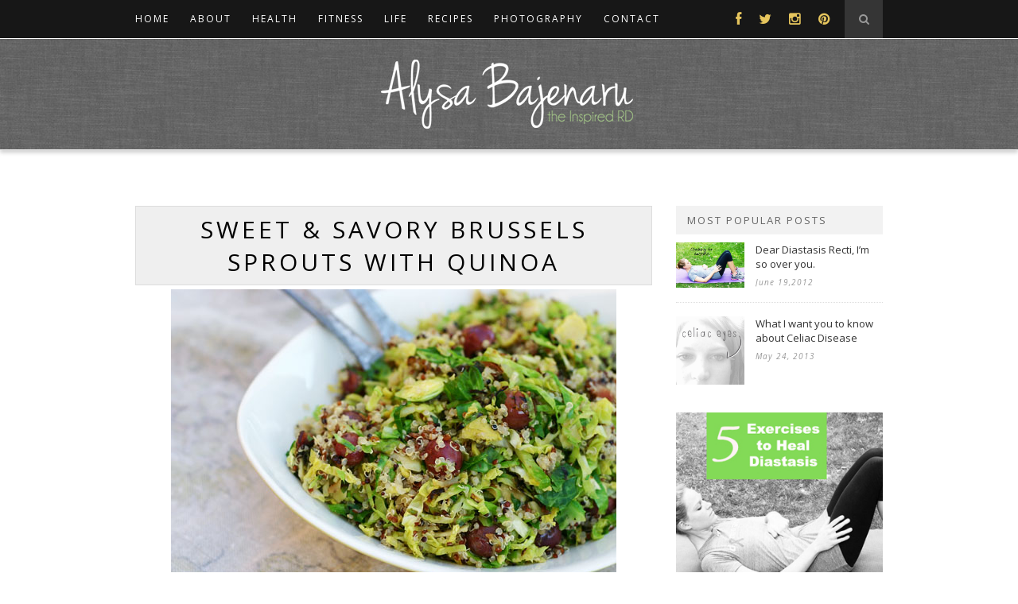

--- FILE ---
content_type: text/html; charset=UTF-8
request_url: https://inspiredrd.com/2012/01/sweet-savory-brussels-sprouts-with-quinoa/
body_size: 19672
content:
<!DOCTYPE html>
<html lang="en-US">
<head>

	<meta charset="UTF-8">
	<meta http-equiv="X-UA-Compatible" content="IE=edge">
	<meta name="viewport" content="width=device-width, initial-scale=1">

	

	<link rel="profile" href="http://gmpg.org/xfn/11" />
	
		<link rel="shortcut icon" href="https://inspiredrd.com/wp-content/uploads/2015/05/favicon21.png" />
	
	<link rel="alternate" type="application/rss+xml" title="Inspired RD RSS Feed" href="https://inspiredrd.com/feed/" />
	<link rel="alternate" type="application/atom+xml" title="Inspired RD Atom Feed" href="https://inspiredrd.com/feed/atom/" />
	<link rel="pingback" href="https://inspiredrd.com/xmlrpc.php" />

	<meta name='robots' content='index, follow, max-image-preview:large, max-snippet:-1, max-video-preview:-1' />
	<style>img:is([sizes="auto" i], [sizes^="auto," i]) { contain-intrinsic-size: 3000px 1500px }</style>
	
	<!-- This site is optimized with the Yoast SEO plugin v20.10 - https://yoast.com/wordpress/plugins/seo/ -->
	<title>Sweet &amp; Savory Brussels Sprouts with Quinoa - Inspired RD</title>
	<link rel="canonical" href="https://inspiredrd.com/2012/01/sweet-savory-brussels-sprouts-with-quinoa/" />
	<meta property="og:locale" content="en_US" />
	<meta property="og:type" content="article" />
	<meta property="og:title" content="Sweet &amp; Savory Brussels Sprouts with Quinoa - Inspired RD" />
	<meta property="og:description" content="Last week, Jenna from Eat, Live, Run posted a recipe for Brussels sprouts with bacon, dried cherries and Israeli couscous.  Not only did the photos make me drool, but the thought of the sweet and savory combo had me determined to make my own gluten-free version.  I had about 25 brussels sprouts from my Bountiful Baskets sitting in my fridge.  I had also picked up a couple packages of Applegate&hellip;" />
	<meta property="og:url" content="https://inspiredrd.com/2012/01/sweet-savory-brussels-sprouts-with-quinoa/" />
	<meta property="og:site_name" content="Inspired RD" />
	<meta property="article:publisher" content="https://www.facebook.com/inspiredrd/?_rdr=p" />
	<meta property="article:published_time" content="2012-01-30T14:25:12+00:00" />
	<meta property="article:modified_time" content="2020-08-06T21:36:30+00:00" />
	<meta property="og:image" content="https://secureservercdn.net/198.71.233.37/p84.079.myftpupload.com/wp-content/uploads/2012/01/brussels2.jpg?time=1638213255" />
	<meta property="og:image:width" content="560" />
	<meta property="og:image:height" content="400" />
	<meta property="og:image:type" content="image/jpeg" />
	<meta name="author" content="Alysa Bajenaru" />
	<meta name="twitter:card" content="summary_large_image" />
	<meta name="twitter:creator" content="@alysa" />
	<meta name="twitter:site" content="@alysa" />
	<meta name="twitter:label1" content="Written by" />
	<meta name="twitter:data1" content="Alysa Bajenaru" />
	<meta name="twitter:label2" content="Est. reading time" />
	<meta name="twitter:data2" content="2 minutes" />
	<script type="application/ld+json" class="yoast-schema-graph">{"@context":"https://schema.org","@graph":[{"@type":"WebPage","@id":"https://inspiredrd.com/2012/01/sweet-savory-brussels-sprouts-with-quinoa/","url":"https://inspiredrd.com/2012/01/sweet-savory-brussels-sprouts-with-quinoa/","name":"Sweet & Savory Brussels Sprouts with Quinoa - Inspired RD","isPartOf":{"@id":"https://inspiredrd.com/#website"},"primaryImageOfPage":{"@id":"https://inspiredrd.com/2012/01/sweet-savory-brussels-sprouts-with-quinoa/#primaryimage"},"image":{"@id":"https://inspiredrd.com/2012/01/sweet-savory-brussels-sprouts-with-quinoa/#primaryimage"},"thumbnailUrl":"https://inspiredrd.com/wp-content/uploads/2012/01/brussels2.jpg","datePublished":"2012-01-30T14:25:12+00:00","dateModified":"2020-08-06T21:36:30+00:00","author":{"@id":"https://inspiredrd.com/#/schema/person/f28994eb93c79e06837dbc6b68f47d9a"},"breadcrumb":{"@id":"https://inspiredrd.com/2012/01/sweet-savory-brussels-sprouts-with-quinoa/#breadcrumb"},"inLanguage":"en-US","potentialAction":[{"@type":"ReadAction","target":["https://inspiredrd.com/2012/01/sweet-savory-brussels-sprouts-with-quinoa/"]}]},{"@type":"ImageObject","inLanguage":"en-US","@id":"https://inspiredrd.com/2012/01/sweet-savory-brussels-sprouts-with-quinoa/#primaryimage","url":"https://inspiredrd.com/wp-content/uploads/2012/01/brussels2.jpg","contentUrl":"https://inspiredrd.com/wp-content/uploads/2012/01/brussels2.jpg","width":560,"height":400},{"@type":"BreadcrumbList","@id":"https://inspiredrd.com/2012/01/sweet-savory-brussels-sprouts-with-quinoa/#breadcrumb","itemListElement":[{"@type":"ListItem","position":1,"name":"Home","item":"https://inspiredrd.com/"},{"@type":"ListItem","position":2,"name":"Sweet &#038; Savory Brussels Sprouts with Quinoa"}]},{"@type":"WebSite","@id":"https://inspiredrd.com/#website","url":"https://inspiredrd.com/","name":"Inspired RD","description":"Live Life Inspired","potentialAction":[{"@type":"SearchAction","target":{"@type":"EntryPoint","urlTemplate":"https://inspiredrd.com/?s={search_term_string}"},"query-input":"required name=search_term_string"}],"inLanguage":"en-US"},{"@type":"Person","@id":"https://inspiredrd.com/#/schema/person/f28994eb93c79e06837dbc6b68f47d9a","name":"Alysa Bajenaru","image":{"@type":"ImageObject","inLanguage":"en-US","@id":"https://inspiredrd.com/#/schema/person/image/","url":"https://secure.gravatar.com/avatar/750620f2d40a871ae29fa206a5626fd22173708aa17ceedd69c7873af38c90f9?s=96&d=mm&r=g","contentUrl":"https://secure.gravatar.com/avatar/750620f2d40a871ae29fa206a5626fd22173708aa17ceedd69c7873af38c90f9?s=96&d=mm&r=g","caption":"Alysa Bajenaru"},"description":"Thanks for reading! If you like this post, use the social buttons above to share it with your friends. I'm grateful for your support!","sameAs":["alysabajenaru","ourbaseballlife","https://twitter.com/alysa"],"url":"https://inspiredrd.com/author/alysa/"},{"@type":"Recipe","name":"Sweet &amp; Savory Brussels Sprouts with Quinoa","author":{"@id":"https://inspiredrd.com/#/schema/person/f28994eb93c79e06837dbc6b68f47d9a"},"description":"","datePublished":"2012-01-30T07:25:12+00:00","image":["https://inspiredrd.com/wp-content/uploads/2012/01/brussels2.jpg"],"recipeIngredient":["20  brussels sprouts (very thinly sliced)","4 slices bacon","2 cups red grapes","1 cup quinoa","1/2 tsp coarse sea salt"],"recipeInstructions":[{"@type":"HowToStep","text":"Rinse quinoa well (unless using the pre-rinsed quinoa from a box). Bring 2 cups water and quinoa to a boil, stir and cover, reducing heat to simmer until all liquid is gone (about 10 minutes). Fluff with a fork, set aside.","name":"Rinse quinoa well (unless using the pre-rinsed quinoa from a box). Bring 2 cups water and quinoa to a boil, stir and cover, reducing heat to simmer until all liquid is gone (about 10 minutes). Fluff with a fork, set aside.","url":"https://inspiredrd.com/2012/01/sweet-savory-brussels-sprouts-with-quinoa/#wprm-recipe-16395-step-0-0"},{"@type":"HowToStep","text":"Heat heavy skillet over medium-high heat. Add bacon and cook until crispy. Set aside on paper towel-lined plate.","name":"Heat heavy skillet over medium-high heat. Add bacon and cook until crispy. Set aside on paper towel-lined plate.","url":"https://inspiredrd.com/2012/01/sweet-savory-brussels-sprouts-with-quinoa/#wprm-recipe-16395-step-0-1"},{"@type":"HowToStep","text":"Add grapes to skillet and saute for 2-3 minutes until they begin to burst. Remove and set aside.","name":"Add grapes to skillet and saute for 2-3 minutes until they begin to burst. Remove and set aside.","url":"https://inspiredrd.com/2012/01/sweet-savory-brussels-sprouts-with-quinoa/#wprm-recipe-16395-step-0-2"},{"@type":"HowToStep","text":"Add brussels sprouts to pan and cook for about 5 minutes, stirring often, until the leaves are bright green and slightly browned from the pan.","name":"Add brussels sprouts to pan and cook for about 5 minutes, stirring often, until the leaves are bright green and slightly browned from the pan.","url":"https://inspiredrd.com/2012/01/sweet-savory-brussels-sprouts-with-quinoa/#wprm-recipe-16395-step-0-3"},{"@type":"HowToStep","text":"Toss all ingredients in a large bowl with sea salt. Serve immediately.","name":"Toss all ingredients in a large bowl with sea salt. Serve immediately.","url":"https://inspiredrd.com/2012/01/sweet-savory-brussels-sprouts-with-quinoa/#wprm-recipe-16395-step-0-4"}],"@id":"https://inspiredrd.com/2012/01/sweet-savory-brussels-sprouts-with-quinoa/#recipe","isPartOf":{"@id":"https://inspiredrd.com/2012/01/sweet-savory-brussels-sprouts-with-quinoa/"},"mainEntityOfPage":"https://inspiredrd.com/2012/01/sweet-savory-brussels-sprouts-with-quinoa/"}]}</script>
	<!-- / Yoast SEO plugin. -->


<link rel='dns-prefetch' href='//scripts.mediavine.com' />
<link rel='dns-prefetch' href='//netdna.bootstrapcdn.com' />
<link rel='dns-prefetch' href='//fonts.googleapis.com' />
<link rel="alternate" type="application/rss+xml" title="Inspired RD &raquo; Feed" href="https://inspiredrd.com/feed/" />
<link rel="alternate" type="application/rss+xml" title="Inspired RD &raquo; Comments Feed" href="https://inspiredrd.com/comments/feed/" />
<link rel="alternate" type="application/rss+xml" title="Inspired RD &raquo; Sweet &#038; Savory Brussels Sprouts with Quinoa Comments Feed" href="https://inspiredrd.com/2012/01/sweet-savory-brussels-sprouts-with-quinoa/feed/" />
<script type="text/javascript">
/* <![CDATA[ */
window._wpemojiSettings = {"baseUrl":"https:\/\/s.w.org\/images\/core\/emoji\/16.0.1\/72x72\/","ext":".png","svgUrl":"https:\/\/s.w.org\/images\/core\/emoji\/16.0.1\/svg\/","svgExt":".svg","source":{"concatemoji":"https:\/\/inspiredrd.com\/wp-includes\/js\/wp-emoji-release.min.js?ver=6.8.3"}};
/*! This file is auto-generated */
!function(s,n){var o,i,e;function c(e){try{var t={supportTests:e,timestamp:(new Date).valueOf()};sessionStorage.setItem(o,JSON.stringify(t))}catch(e){}}function p(e,t,n){e.clearRect(0,0,e.canvas.width,e.canvas.height),e.fillText(t,0,0);var t=new Uint32Array(e.getImageData(0,0,e.canvas.width,e.canvas.height).data),a=(e.clearRect(0,0,e.canvas.width,e.canvas.height),e.fillText(n,0,0),new Uint32Array(e.getImageData(0,0,e.canvas.width,e.canvas.height).data));return t.every(function(e,t){return e===a[t]})}function u(e,t){e.clearRect(0,0,e.canvas.width,e.canvas.height),e.fillText(t,0,0);for(var n=e.getImageData(16,16,1,1),a=0;a<n.data.length;a++)if(0!==n.data[a])return!1;return!0}function f(e,t,n,a){switch(t){case"flag":return n(e,"\ud83c\udff3\ufe0f\u200d\u26a7\ufe0f","\ud83c\udff3\ufe0f\u200b\u26a7\ufe0f")?!1:!n(e,"\ud83c\udde8\ud83c\uddf6","\ud83c\udde8\u200b\ud83c\uddf6")&&!n(e,"\ud83c\udff4\udb40\udc67\udb40\udc62\udb40\udc65\udb40\udc6e\udb40\udc67\udb40\udc7f","\ud83c\udff4\u200b\udb40\udc67\u200b\udb40\udc62\u200b\udb40\udc65\u200b\udb40\udc6e\u200b\udb40\udc67\u200b\udb40\udc7f");case"emoji":return!a(e,"\ud83e\udedf")}return!1}function g(e,t,n,a){var r="undefined"!=typeof WorkerGlobalScope&&self instanceof WorkerGlobalScope?new OffscreenCanvas(300,150):s.createElement("canvas"),o=r.getContext("2d",{willReadFrequently:!0}),i=(o.textBaseline="top",o.font="600 32px Arial",{});return e.forEach(function(e){i[e]=t(o,e,n,a)}),i}function t(e){var t=s.createElement("script");t.src=e,t.defer=!0,s.head.appendChild(t)}"undefined"!=typeof Promise&&(o="wpEmojiSettingsSupports",i=["flag","emoji"],n.supports={everything:!0,everythingExceptFlag:!0},e=new Promise(function(e){s.addEventListener("DOMContentLoaded",e,{once:!0})}),new Promise(function(t){var n=function(){try{var e=JSON.parse(sessionStorage.getItem(o));if("object"==typeof e&&"number"==typeof e.timestamp&&(new Date).valueOf()<e.timestamp+604800&&"object"==typeof e.supportTests)return e.supportTests}catch(e){}return null}();if(!n){if("undefined"!=typeof Worker&&"undefined"!=typeof OffscreenCanvas&&"undefined"!=typeof URL&&URL.createObjectURL&&"undefined"!=typeof Blob)try{var e="postMessage("+g.toString()+"("+[JSON.stringify(i),f.toString(),p.toString(),u.toString()].join(",")+"));",a=new Blob([e],{type:"text/javascript"}),r=new Worker(URL.createObjectURL(a),{name:"wpTestEmojiSupports"});return void(r.onmessage=function(e){c(n=e.data),r.terminate(),t(n)})}catch(e){}c(n=g(i,f,p,u))}t(n)}).then(function(e){for(var t in e)n.supports[t]=e[t],n.supports.everything=n.supports.everything&&n.supports[t],"flag"!==t&&(n.supports.everythingExceptFlag=n.supports.everythingExceptFlag&&n.supports[t]);n.supports.everythingExceptFlag=n.supports.everythingExceptFlag&&!n.supports.flag,n.DOMReady=!1,n.readyCallback=function(){n.DOMReady=!0}}).then(function(){return e}).then(function(){var e;n.supports.everything||(n.readyCallback(),(e=n.source||{}).concatemoji?t(e.concatemoji):e.wpemoji&&e.twemoji&&(t(e.twemoji),t(e.wpemoji)))}))}((window,document),window._wpemojiSettings);
/* ]]> */
</script>
<!-- inspiredrd.com is managing ads with Advanced Ads --><script id="inspi-ready">
			window.advanced_ads_ready=function(e,a){a=a||"complete";var d=function(e){return"interactive"===a?"loading"!==e:"complete"===e};d(document.readyState)?e():document.addEventListener("readystatechange",(function(a){d(a.target.readyState)&&e()}),{once:"interactive"===a})},window.advanced_ads_ready_queue=window.advanced_ads_ready_queue||[];		</script>
		<style id='wp-emoji-styles-inline-css' type='text/css'>

	img.wp-smiley, img.emoji {
		display: inline !important;
		border: none !important;
		box-shadow: none !important;
		height: 1em !important;
		width: 1em !important;
		margin: 0 0.07em !important;
		vertical-align: -0.1em !important;
		background: none !important;
		padding: 0 !important;
	}
</style>
<link rel='stylesheet' id='wp-block-library-css' href='https://inspiredrd.com/wp-includes/css/dist/block-library/style.min.css?ver=6.8.3' type='text/css' media='all' />
<style id='classic-theme-styles-inline-css' type='text/css'>
/*! This file is auto-generated */
.wp-block-button__link{color:#fff;background-color:#32373c;border-radius:9999px;box-shadow:none;text-decoration:none;padding:calc(.667em + 2px) calc(1.333em + 2px);font-size:1.125em}.wp-block-file__button{background:#32373c;color:#fff;text-decoration:none}
</style>
<style id='global-styles-inline-css' type='text/css'>
:root{--wp--preset--aspect-ratio--square: 1;--wp--preset--aspect-ratio--4-3: 4/3;--wp--preset--aspect-ratio--3-4: 3/4;--wp--preset--aspect-ratio--3-2: 3/2;--wp--preset--aspect-ratio--2-3: 2/3;--wp--preset--aspect-ratio--16-9: 16/9;--wp--preset--aspect-ratio--9-16: 9/16;--wp--preset--color--black: #000000;--wp--preset--color--cyan-bluish-gray: #abb8c3;--wp--preset--color--white: #ffffff;--wp--preset--color--pale-pink: #f78da7;--wp--preset--color--vivid-red: #cf2e2e;--wp--preset--color--luminous-vivid-orange: #ff6900;--wp--preset--color--luminous-vivid-amber: #fcb900;--wp--preset--color--light-green-cyan: #7bdcb5;--wp--preset--color--vivid-green-cyan: #00d084;--wp--preset--color--pale-cyan-blue: #8ed1fc;--wp--preset--color--vivid-cyan-blue: #0693e3;--wp--preset--color--vivid-purple: #9b51e0;--wp--preset--gradient--vivid-cyan-blue-to-vivid-purple: linear-gradient(135deg,rgba(6,147,227,1) 0%,rgb(155,81,224) 100%);--wp--preset--gradient--light-green-cyan-to-vivid-green-cyan: linear-gradient(135deg,rgb(122,220,180) 0%,rgb(0,208,130) 100%);--wp--preset--gradient--luminous-vivid-amber-to-luminous-vivid-orange: linear-gradient(135deg,rgba(252,185,0,1) 0%,rgba(255,105,0,1) 100%);--wp--preset--gradient--luminous-vivid-orange-to-vivid-red: linear-gradient(135deg,rgba(255,105,0,1) 0%,rgb(207,46,46) 100%);--wp--preset--gradient--very-light-gray-to-cyan-bluish-gray: linear-gradient(135deg,rgb(238,238,238) 0%,rgb(169,184,195) 100%);--wp--preset--gradient--cool-to-warm-spectrum: linear-gradient(135deg,rgb(74,234,220) 0%,rgb(151,120,209) 20%,rgb(207,42,186) 40%,rgb(238,44,130) 60%,rgb(251,105,98) 80%,rgb(254,248,76) 100%);--wp--preset--gradient--blush-light-purple: linear-gradient(135deg,rgb(255,206,236) 0%,rgb(152,150,240) 100%);--wp--preset--gradient--blush-bordeaux: linear-gradient(135deg,rgb(254,205,165) 0%,rgb(254,45,45) 50%,rgb(107,0,62) 100%);--wp--preset--gradient--luminous-dusk: linear-gradient(135deg,rgb(255,203,112) 0%,rgb(199,81,192) 50%,rgb(65,88,208) 100%);--wp--preset--gradient--pale-ocean: linear-gradient(135deg,rgb(255,245,203) 0%,rgb(182,227,212) 50%,rgb(51,167,181) 100%);--wp--preset--gradient--electric-grass: linear-gradient(135deg,rgb(202,248,128) 0%,rgb(113,206,126) 100%);--wp--preset--gradient--midnight: linear-gradient(135deg,rgb(2,3,129) 0%,rgb(40,116,252) 100%);--wp--preset--font-size--small: 13px;--wp--preset--font-size--medium: 20px;--wp--preset--font-size--large: 36px;--wp--preset--font-size--x-large: 42px;--wp--preset--spacing--20: 0.44rem;--wp--preset--spacing--30: 0.67rem;--wp--preset--spacing--40: 1rem;--wp--preset--spacing--50: 1.5rem;--wp--preset--spacing--60: 2.25rem;--wp--preset--spacing--70: 3.38rem;--wp--preset--spacing--80: 5.06rem;--wp--preset--shadow--natural: 6px 6px 9px rgba(0, 0, 0, 0.2);--wp--preset--shadow--deep: 12px 12px 50px rgba(0, 0, 0, 0.4);--wp--preset--shadow--sharp: 6px 6px 0px rgba(0, 0, 0, 0.2);--wp--preset--shadow--outlined: 6px 6px 0px -3px rgba(255, 255, 255, 1), 6px 6px rgba(0, 0, 0, 1);--wp--preset--shadow--crisp: 6px 6px 0px rgba(0, 0, 0, 1);}:where(.is-layout-flex){gap: 0.5em;}:where(.is-layout-grid){gap: 0.5em;}body .is-layout-flex{display: flex;}.is-layout-flex{flex-wrap: wrap;align-items: center;}.is-layout-flex > :is(*, div){margin: 0;}body .is-layout-grid{display: grid;}.is-layout-grid > :is(*, div){margin: 0;}:where(.wp-block-columns.is-layout-flex){gap: 2em;}:where(.wp-block-columns.is-layout-grid){gap: 2em;}:where(.wp-block-post-template.is-layout-flex){gap: 1.25em;}:where(.wp-block-post-template.is-layout-grid){gap: 1.25em;}.has-black-color{color: var(--wp--preset--color--black) !important;}.has-cyan-bluish-gray-color{color: var(--wp--preset--color--cyan-bluish-gray) !important;}.has-white-color{color: var(--wp--preset--color--white) !important;}.has-pale-pink-color{color: var(--wp--preset--color--pale-pink) !important;}.has-vivid-red-color{color: var(--wp--preset--color--vivid-red) !important;}.has-luminous-vivid-orange-color{color: var(--wp--preset--color--luminous-vivid-orange) !important;}.has-luminous-vivid-amber-color{color: var(--wp--preset--color--luminous-vivid-amber) !important;}.has-light-green-cyan-color{color: var(--wp--preset--color--light-green-cyan) !important;}.has-vivid-green-cyan-color{color: var(--wp--preset--color--vivid-green-cyan) !important;}.has-pale-cyan-blue-color{color: var(--wp--preset--color--pale-cyan-blue) !important;}.has-vivid-cyan-blue-color{color: var(--wp--preset--color--vivid-cyan-blue) !important;}.has-vivid-purple-color{color: var(--wp--preset--color--vivid-purple) !important;}.has-black-background-color{background-color: var(--wp--preset--color--black) !important;}.has-cyan-bluish-gray-background-color{background-color: var(--wp--preset--color--cyan-bluish-gray) !important;}.has-white-background-color{background-color: var(--wp--preset--color--white) !important;}.has-pale-pink-background-color{background-color: var(--wp--preset--color--pale-pink) !important;}.has-vivid-red-background-color{background-color: var(--wp--preset--color--vivid-red) !important;}.has-luminous-vivid-orange-background-color{background-color: var(--wp--preset--color--luminous-vivid-orange) !important;}.has-luminous-vivid-amber-background-color{background-color: var(--wp--preset--color--luminous-vivid-amber) !important;}.has-light-green-cyan-background-color{background-color: var(--wp--preset--color--light-green-cyan) !important;}.has-vivid-green-cyan-background-color{background-color: var(--wp--preset--color--vivid-green-cyan) !important;}.has-pale-cyan-blue-background-color{background-color: var(--wp--preset--color--pale-cyan-blue) !important;}.has-vivid-cyan-blue-background-color{background-color: var(--wp--preset--color--vivid-cyan-blue) !important;}.has-vivid-purple-background-color{background-color: var(--wp--preset--color--vivid-purple) !important;}.has-black-border-color{border-color: var(--wp--preset--color--black) !important;}.has-cyan-bluish-gray-border-color{border-color: var(--wp--preset--color--cyan-bluish-gray) !important;}.has-white-border-color{border-color: var(--wp--preset--color--white) !important;}.has-pale-pink-border-color{border-color: var(--wp--preset--color--pale-pink) !important;}.has-vivid-red-border-color{border-color: var(--wp--preset--color--vivid-red) !important;}.has-luminous-vivid-orange-border-color{border-color: var(--wp--preset--color--luminous-vivid-orange) !important;}.has-luminous-vivid-amber-border-color{border-color: var(--wp--preset--color--luminous-vivid-amber) !important;}.has-light-green-cyan-border-color{border-color: var(--wp--preset--color--light-green-cyan) !important;}.has-vivid-green-cyan-border-color{border-color: var(--wp--preset--color--vivid-green-cyan) !important;}.has-pale-cyan-blue-border-color{border-color: var(--wp--preset--color--pale-cyan-blue) !important;}.has-vivid-cyan-blue-border-color{border-color: var(--wp--preset--color--vivid-cyan-blue) !important;}.has-vivid-purple-border-color{border-color: var(--wp--preset--color--vivid-purple) !important;}.has-vivid-cyan-blue-to-vivid-purple-gradient-background{background: var(--wp--preset--gradient--vivid-cyan-blue-to-vivid-purple) !important;}.has-light-green-cyan-to-vivid-green-cyan-gradient-background{background: var(--wp--preset--gradient--light-green-cyan-to-vivid-green-cyan) !important;}.has-luminous-vivid-amber-to-luminous-vivid-orange-gradient-background{background: var(--wp--preset--gradient--luminous-vivid-amber-to-luminous-vivid-orange) !important;}.has-luminous-vivid-orange-to-vivid-red-gradient-background{background: var(--wp--preset--gradient--luminous-vivid-orange-to-vivid-red) !important;}.has-very-light-gray-to-cyan-bluish-gray-gradient-background{background: var(--wp--preset--gradient--very-light-gray-to-cyan-bluish-gray) !important;}.has-cool-to-warm-spectrum-gradient-background{background: var(--wp--preset--gradient--cool-to-warm-spectrum) !important;}.has-blush-light-purple-gradient-background{background: var(--wp--preset--gradient--blush-light-purple) !important;}.has-blush-bordeaux-gradient-background{background: var(--wp--preset--gradient--blush-bordeaux) !important;}.has-luminous-dusk-gradient-background{background: var(--wp--preset--gradient--luminous-dusk) !important;}.has-pale-ocean-gradient-background{background: var(--wp--preset--gradient--pale-ocean) !important;}.has-electric-grass-gradient-background{background: var(--wp--preset--gradient--electric-grass) !important;}.has-midnight-gradient-background{background: var(--wp--preset--gradient--midnight) !important;}.has-small-font-size{font-size: var(--wp--preset--font-size--small) !important;}.has-medium-font-size{font-size: var(--wp--preset--font-size--medium) !important;}.has-large-font-size{font-size: var(--wp--preset--font-size--large) !important;}.has-x-large-font-size{font-size: var(--wp--preset--font-size--x-large) !important;}
:where(.wp-block-post-template.is-layout-flex){gap: 1.25em;}:where(.wp-block-post-template.is-layout-grid){gap: 1.25em;}
:where(.wp-block-columns.is-layout-flex){gap: 2em;}:where(.wp-block-columns.is-layout-grid){gap: 2em;}
:root :where(.wp-block-pullquote){font-size: 1.5em;line-height: 1.6;}
</style>
<link rel='stylesheet' id='contact-form-7-css' href='https://inspiredrd.com/wp-content/plugins/contact-form-7/includes/css/styles.css?ver=5.7.7' type='text/css' media='all' />
<link rel='stylesheet' id='mc4wp-form-themes-css' href='https://inspiredrd.com/wp-content/plugins/mailchimp-for-wp/assets/css/form-themes.css?ver=4.9.5' type='text/css' media='all' />
<link rel='stylesheet' id='wordpress-popular-posts-css-css' href='https://inspiredrd.com/wp-content/plugins/wordpress-popular-posts/assets/css/wpp.css?ver=6.1.3' type='text/css' media='all' />
<link rel='stylesheet' id='sp_style-css' href='https://inspiredrd.com/wp-content/themes/alysa/style.css?ver=6.8.3' type='text/css' media='all' />
<link rel='stylesheet' id='sp_responsive-css' href='https://inspiredrd.com/wp-content/themes/alysa/css/responsive.css?ver=6.8.3' type='text/css' media='all' />
<link rel='stylesheet' id='bxslider-css-css' href='https://inspiredrd.com/wp-content/themes/alysa/css/jquery.bxslider.css?ver=6.8.3' type='text/css' media='all' />
<link rel='stylesheet' id='slicknav-css-css' href='https://inspiredrd.com/wp-content/themes/alysa/css/slicknav.css?ver=6.8.3' type='text/css' media='all' />
<link rel='stylesheet' id='owl-css-css' href='https://inspiredrd.com/wp-content/themes/alysa/css/owl.carousel.css?ver=6.8.3' type='text/css' media='all' />
<link rel='stylesheet' id='owl-theme-css-css' href='https://inspiredrd.com/wp-content/themes/alysa/css/owl.theme.css?ver=6.8.3' type='text/css' media='all' />
<link rel='stylesheet' id='font-awesome-css' href='//netdna.bootstrapcdn.com/font-awesome/4.0.1/css/font-awesome.css?ver=6.8.3' type='text/css' media='all' />
<link rel='stylesheet' id='default_headings_font-css' href='http://fonts.googleapis.com/css?family=Open+Sans%3A300italic%2C400italic%2C700italic%2C400%2C700%2C300&#038;subset=latin%2Ccyrillic-ext&#038;ver=6.8.3' type='text/css' media='all' />
<link rel='stylesheet' id='default_body_font-css' href='http://fonts.googleapis.com/css?family=Crimson+Text%3A400%2C700%2C400italic%2C700italic&#038;ver=6.8.3' type='text/css' media='all' />
<link rel='stylesheet' id='wprm-public-css' href='https://inspiredrd.com/wp-content/plugins/wp-recipe-maker/dist/public-modern.css?ver=8.9.2' type='text/css' media='all' />
<script type="text/javascript" async="async" data-noptimize="1" data-cfasync="false" src="https://scripts.mediavine.com/tags/the-inspired-rd.js?ver=6.8.3" id="mv-script-wrapper-js"></script>
<script type="application/json" id="wpp-json">
/* <![CDATA[ */
{"sampling_active":1,"sampling_rate":100,"ajax_url":"https:\/\/inspiredrd.com\/wp-json\/wordpress-popular-posts\/v1\/popular-posts","api_url":"https:\/\/inspiredrd.com\/wp-json\/wordpress-popular-posts","ID":2573,"token":"83ec04df11","lang":0,"debug":0}
/* ]]> */
</script>
<script type="text/javascript" src="https://inspiredrd.com/wp-content/plugins/wordpress-popular-posts/assets/js/wpp.min.js?ver=6.1.3" id="wpp-js-js"></script>
<script type="text/javascript" src="https://inspiredrd.com/wp-includes/js/jquery/jquery.min.js?ver=3.7.1" id="jquery-core-js"></script>
<script type="text/javascript" src="https://inspiredrd.com/wp-includes/js/jquery/jquery-migrate.min.js?ver=3.4.1" id="jquery-migrate-js"></script>
<link rel="https://api.w.org/" href="https://inspiredrd.com/wp-json/" /><link rel="alternate" title="JSON" type="application/json" href="https://inspiredrd.com/wp-json/wp/v2/posts/2573" /><link rel="EditURI" type="application/rsd+xml" title="RSD" href="https://inspiredrd.com/xmlrpc.php?rsd" />
<link rel='shortlink' href='https://inspiredrd.com/?p=2573' />
<link rel="alternate" title="oEmbed (JSON)" type="application/json+oembed" href="https://inspiredrd.com/wp-json/oembed/1.0/embed?url=https%3A%2F%2Finspiredrd.com%2F2012%2F01%2Fsweet-savory-brussels-sprouts-with-quinoa%2F" />
<link rel="alternate" title="oEmbed (XML)" type="text/xml+oembed" href="https://inspiredrd.com/wp-json/oembed/1.0/embed?url=https%3A%2F%2Finspiredrd.com%2F2012%2F01%2Fsweet-savory-brussels-sprouts-with-quinoa%2F&#038;format=xml" />
<style type="text/css"> .tippy-box[data-theme~="wprm"] { background-color: #333333; color: #FFFFFF; } .tippy-box[data-theme~="wprm"][data-placement^="top"] > .tippy-arrow::before { border-top-color: #333333; } .tippy-box[data-theme~="wprm"][data-placement^="bottom"] > .tippy-arrow::before { border-bottom-color: #333333; } .tippy-box[data-theme~="wprm"][data-placement^="left"] > .tippy-arrow::before { border-left-color: #333333; } .tippy-box[data-theme~="wprm"][data-placement^="right"] > .tippy-arrow::before { border-right-color: #333333; } .tippy-box[data-theme~="wprm"] a { color: #FFFFFF; } .wprm-comment-rating svg { width: 18px !important; height: 18px !important; } img.wprm-comment-rating { width: 90px !important; height: 18px !important; } .wprm-comment-rating svg path { fill: #343434; } .wprm-comment-rating svg polygon { stroke: #343434; } .wprm-comment-ratings-container svg .wprm-star-full { fill: #343434; } .wprm-comment-ratings-container svg .wprm-star-empty { stroke: #343434; }</style><style type="text/css">.wprm-glossary-term {color: #5A822B;text-decoration: underline;cursor: help;}</style>            <style id="wpp-loading-animation-styles">@-webkit-keyframes bgslide{from{background-position-x:0}to{background-position-x:-200%}}@keyframes bgslide{from{background-position-x:0}to{background-position-x:-200%}}.wpp-widget-placeholder,.wpp-widget-block-placeholder{margin:0 auto;width:60px;height:3px;background:#dd3737;background:linear-gradient(90deg,#dd3737 0%,#571313 10%,#dd3737 100%);background-size:200% auto;border-radius:3px;-webkit-animation:bgslide 1s infinite linear;animation:bgslide 1s infinite linear}</style>
                <style type="text/css">
	
		#logo { padding:20px 0; }
		
		#navigation, .slicknav_menu { background:; }
		.menu li a, .slicknav_nav a { color:; }
		.menu li a:hover {  color:; }
		.slicknav_nav a:hover { color:; background:none; }
		
		.menu .sub-menu, .menu .children { background: ; }
		ul.menu ul a, .menu ul ul a { border-top: 1px solid ; color:; }
		ul.menu ul a:hover, .menu ul ul a:hover { color: ; background:; }
		
		#top-social a i { color:; }
		#top-social a:hover i { color: }
		
		#top-search a { background: }
		#top-search a { color: }
		#top-search a:hover { background:; }
		#top-search a:hover { color:; }
		
		.widget-title { background:; color:; }
		#sidebar .widget-title { background:; color:; }
		
		#footer-social  { background:; }
		
		#footer-logo { background:; }
		#footer-logo p { color:; }
		
		#footer-copyright { background:; }
		#footer-copyright p { color:; }
		
		a, #footer-logo p i { color:; }
		.post-entry blockquote p { border-left:3px solid ; }
		
		.post-header h1 a, .post-header h2 a, .post-header h1 { color: }
		
		.share-box { background:; border-color:; }
		.share-box i { color:; }
		.share-box:hover { background:; border-color:; }
		.share-box:hover > i { color:; }
		
				
				
    </style>
    <style type="text/css">
</style>
	
</head>

<body class="wp-singular post-template-default single single-post postid-2573 single-format-standard wp-theme-alysa aa-prefix-inspi-">
	
	<nav id="navigation">
	
		<div class="container">
			
			<div id="navigation-wrapper">
			<ul id="menu-main" class="menu"><li id="menu-item-12838" class="menu-item menu-item-type-custom menu-item-object-custom menu-item-home menu-item-12838"><a href="https://inspiredrd.com/">Home</a></li>
<li id="menu-item-12839" class="menu-item menu-item-type-post_type menu-item-object-page menu-item-has-children menu-item-12839"><a href="https://inspiredrd.com/about-me/">About</a>
<ul class="sub-menu">
	<li id="menu-item-12843" class="menu-item menu-item-type-custom menu-item-object-custom menu-item-12843"><a href="https://inspiredrd.com/about-me/">About Me</a></li>
	<li id="menu-item-12840" class="menu-item menu-item-type-post_type menu-item-object-page menu-item-12840"><a href="https://inspiredrd.com/disclosure/">Disclosure</a></li>
</ul>
</li>
<li id="menu-item-15450" class="menu-item menu-item-type-taxonomy menu-item-object-category current-post-ancestor current-menu-parent current-post-parent menu-item-15450"><a href="https://inspiredrd.com/category/nutrition/">Health</a></li>
<li id="menu-item-15451" class="menu-item menu-item-type-taxonomy menu-item-object-category menu-item-15451"><a href="https://inspiredrd.com/category/fitness/">Fitness</a></li>
<li id="menu-item-15449" class="menu-item menu-item-type-taxonomy menu-item-object-category menu-item-15449"><a href="https://inspiredrd.com/category/live-inspired/">Life</a></li>
<li id="menu-item-15436" class="menu-item menu-item-type-post_type menu-item-object-page menu-item-15436"><a href="https://inspiredrd.com/recipes/">Recipes</a></li>
<li id="menu-item-15452" class="menu-item menu-item-type-custom menu-item-object-custom menu-item-15452"><a href="http://alysabaj.smugmug.com">Photography</a></li>
<li id="menu-item-12870" class="menu-item menu-item-type-post_type menu-item-object-page menu-item-12870"><a href="https://inspiredrd.com/contact/">Contact</a></li>
</ul>			</div>
				
			<div class="menu-mobile"></div>
			
						<div id="top-search">
					<a href="#"><i class="fa fa-search"></i></a>
			</div>
			<div class="show-search">
				<form role="search" method="get" id="searchform" action="https://inspiredrd.com/">
    <div>
		<input type="text" placeholder="Search and hit enter..." name="s" id="s" />
	 </div>
</form>			</div>
						
						<div id="top-social">
				
				<a href="http://facebook.com/inspiredrd" target="_blank"><i class="fa fa-facebook"></i></a>				<a href="http://twitter.com/alysa" target="_blank"><i class="fa fa-twitter"></i></a>				<a href="http://instagram.com/alysabajenaru" target="_blank"><i class="fa fa-instagram"></i></a>				<a href="http://pinterest.com/inspiredrd" target="_blank"><i class="fa fa-pinterest"></i></a>																								
			</div>
						
		</div>
		
	</nav>
	
	<header id="header">
		
		<div class="container">
			
			<div id="logo">
				
									
											<h2><a href="https://inspiredrd.com"><img src="https://inspiredrd.com/wp-content/uploads/2015/05/logo-alysa-site.png" alt="Inspired RD" /></a></h2>
										
								
			</div>
			
		</div>
	
	</header>	
	<div class="container sp_sidebar">
	
	<div id="main">
	
								
		<article id="post-2573" class="post-2573 post type-post status-publish format-standard has-post-thumbnail hentry category-nutrition category-recipes category-gluten-free category-main-dishes category-vegetables tag-brussels-sprouts tag-gluten-free-3 tag-quinoa tag-recipe tag-salad mv-content-wrapper">

		

	<div class="post-header">

		

		
			<h1>Sweet &#038; Savory Brussels Sprouts with Quinoa</h1>

		
		

		
		

		
		

	</div>

	

	
		

		
		
		<div class="post-image">

			<a href="https://inspiredrd.com/2012/01/sweet-savory-brussels-sprouts-with-quinoa/"><img width="560" height="400" src="https://inspiredrd.com/wp-content/uploads/2012/01/brussels2.jpg" class="attachment-full-thumb size-full-thumb wp-post-image" alt="" decoding="async" fetchpriority="high" srcset="https://inspiredrd.com/wp-content/uploads/2012/01/brussels2.jpg 560w, https://inspiredrd.com/wp-content/uploads/2012/01/brussels2-300x214.jpg 300w" sizes="(max-width: 560px) 100vw, 560px" /></a>

		</div>

		
		
		

	
	

	<div class="post-entry">

	

		    <div class="wprm-recipe wprm-recipe-snippet wprm-recipe-template-snippet-basic-buttons"><a href="#recipe" data-recipe="16395" style="color: #ffffff;background-color: #000000;border-color: #333333;border-radius: 3px;padding: 5px 8px;" class="wprm-recipe-jump wprm-recipe-link wprm-jump-to-recipe-shortcode wprm-block-text-normal wprm-recipe-jump-inline-button wprm-recipe-link-inline-button wprm-color-accent"><span class="wprm-recipe-icon wprm-recipe-jump-icon"><svg xmlns="http://www.w3.org/2000/svg" width="16" height="16" viewBox="0 0 24 24"><g class="nc-icon-wrapper" fill="#ffffff"><path data-color="color-2" d="M9,2h6c0.6,0,1-0.4,1-1s-0.4-1-1-1H9C8.4,0,8,0.4,8,1S8.4,2,9,2z"></path> <path fill="#ffffff" d="M16,11V5c0-0.6-0.4-1-1-1H9C8.4,4,8,4.4,8,5v6H1.9L12,23.6L22.1,11H16z"></path></g></svg></span> Jump to Recipe</a>

<a href="https://inspiredrd.com/wprm_print/16395" style="color: #ffffff;background-color: #000000;border-color: #333333;border-radius: 3px;padding: 5px 8px;" class="wprm-recipe-print wprm-recipe-link wprm-print-recipe-shortcode wprm-block-text-normal wprm-recipe-print-inline-button wprm-recipe-link-inline-button wprm-color-accent" data-recipe-id="16395" data-template="" target="_blank" rel="nofollow"><span class="wprm-recipe-icon wprm-recipe-print-icon"><svg xmlns="http://www.w3.org/2000/svg" xmlns:xlink="http://www.w3.org/1999/xlink" x="0px" y="0px" width="16px" height="16px" viewBox="0 0 24 24"><g ><path fill="#ffffff" d="M19,5.09V1c0-0.552-0.448-1-1-1H6C5.448,0,5,0.448,5,1v4.09C2.167,5.569,0,8.033,0,11v7c0,0.552,0.448,1,1,1h4v4c0,0.552,0.448,1,1,1h12c0.552,0,1-0.448,1-1v-4h4c0.552,0,1-0.448,1-1v-7C24,8.033,21.833,5.569,19,5.09z M7,2h10v3H7V2z M17,22H7v-9h10V22z M18,10c-0.552,0-1-0.448-1-1c0-0.552,0.448-1,1-1s1,0.448,1,1C19,9.552,18.552,10,18,10z"/></g></svg></span> Print Recipe</a></div><p>Last week, Jenna from <a href="http://www.eatliverun.com/" target="_blank" rel="noopener noreferrer">Eat, Live, Run</a> posted a recipe for <a href="http://www.eatliverun.com/brussels-sprouts-with-bacon-dried-cherries-and-israeli-couscous/" target="_blank" rel="noopener noreferrer">Brussels sprouts with bacon, dried cherries and Israeli couscous</a>.  Not only did the photos make me drool, but the thought of the sweet and savory combo had me determined to make my own gluten-free version.  I had about 25 brussels sprouts from my Bountiful Baskets sitting in my fridge.  I had also picked up a couple packages of <a href="http://www.applegatefarms.com/" target="_blank" rel="noopener noreferrer">Applegate Farms</a> bacon from Sprouts when it was on sale as part of the Gluten Free Jubilee (25% off all gluten-free products ends Wednesday, go stock up!).  I didn&#8217;t have any dried cherries, and can&#8217;t buy them from the bulk bins like I used to (too much risk for cross-contamination), but I did have an overload of red grapes.  Perfect!  Something sweet.  Instead of the couscous which is made with wheat, I went with a tri-colored quinoa that I had in the pantry.</p>
<p style="text-align: center;"><a href="https://inspiredrd.com/wp-content/uploads/2012/01/brussels3.jpg"><img decoding="async" class="aligncenter size-full wp-image-2576" title="Sweet &amp; Savory Brussels Sprouts with Quinoa via InspiredRD.com #glutenfree" src="https://inspiredrd.com/wp-content/uploads/2012/01/brussels3.jpg" alt="Sweet &amp; Savory Brussels Sprouts with Quinoa via InspiredRD.com #glutenfree" width="560" height="400" /></a></p>
<p>The result was fantastic.  The perfect sweet and savory combo that I was hoping for.  We ended up eating this as a quick dinner before heading out for some evening activities.  The kids liked it, especially Leila.  She was telling me in between huge bites, &#8220;Mom, I like these brussels sprouts!&#8221;  Music to my ears.</p>
<div id="recipe"></div><div id="wprm-recipe-container-16395" class="wprm-recipe-container" data-recipe-id="16395" data-servings="0"><div class="wprm-recipe wprm-recipe-template-chic"><div class="wprm-container-float-right">
    <div class="wprm-recipe-image wprm-block-image-rounded"><img decoding="async" style="border-width: 0px;border-style: solid;border-color: #666666;border-radius: 3px;" width="250" height="179" src="https://inspiredrd.com/wp-content/uploads/2012/01/brussels2.jpg" class="attachment-250x250 size-250x250" alt="" srcset="https://inspiredrd.com/wp-content/uploads/2012/01/brussels2.jpg 560w, https://inspiredrd.com/wp-content/uploads/2012/01/brussels2-300x214.jpg 300w" sizes="(max-width: 250px) 100vw, 250px" /></div>
</div>
<h2 class="wprm-recipe-name wprm-block-text-bold">Sweet &amp; Savory Brussels Sprouts with Quinoa</h2>
<div class="wprm-spacer"></div>

<div class="wprm-spacer"></div>

<div class="wprm-spacer"></div>

<div class="wprm-spacer" style="height: 25px"></div>
<div class="wprm-template-chic-buttons wprm-container-columns-spaced-middle wprm-container-columns-gutter">
	<a href="https://inspiredrd.com/wprm_print/16395" style="color: #ffffff;background-color: #5A822B;border-color: #5A822B;border-radius: 3px;padding: 10px 5px;" class="wprm-recipe-print wprm-recipe-link wprm-print-recipe-shortcode wprm-block-text-normal wprm-recipe-print-wide-button wprm-recipe-link-wide-button wprm-color-accent" data-recipe-id="16395" data-template="" target="_blank" rel="nofollow"><span class="wprm-recipe-icon wprm-recipe-print-icon"><svg width="16px" height="16px" viewBox="0 0 24 24" version="1.1" xmlns="http://www.w3.org/2000/svg" xmlns:xlink="http://www.w3.org/1999/xlink"><g stroke="none" stroke-width="1" fill="none" fill-rule="evenodd"><g fill="#ffffff"><g><path d="M17.5454,0.0005 C18.2904,0.0005 18.9004,0.6105 18.9004,1.3565 L18.9004,1.3565 L18.9004,4.9445 L21.9904,4.9445 C23.0954,4.9445 24.0004,5.8485 24.0004,6.9535 L24.0004,6.9535 L24.0004,17.2415 C24.0004,18.3465 23.0954,19.2505 21.9904,19.2505 L21.9904,19.2505 L19.8414,19.2505 L19.8414,22.2795 C19.8414,23.1725 19.1104,23.9035 18.2174,23.9035 L18.2174,23.9035 L5.7834,23.9035 C4.8894,23.9035 4.1594,23.1725 4.1594,22.2795 L4.1594,22.2795 L4.1594,19.2505 L2.0104,19.2505 C0.9044,19.2505 0.0004,18.3465 0.0004,17.2415 L0.0004,17.2415 L0.0004,6.9535 C0.0004,5.8485 0.9044,4.9445 2.0104,4.9445 L2.0104,4.9445 L5.0984,4.9445 L5.0984,1.3565 C5.0984,0.6105 5.7094,0.0005 6.4554,0.0005 L6.4554,0.0005 Z M17.8414,15.5975 L6.1594,15.5975 L6.1594,21.9035 L17.8414,21.9035 L17.8414,15.5975 Z M21.9904,6.9445 L2.0104,6.9445 L2.0004,17.2415 L4.1594,17.2425 L4.1594,15.2215 C4.1594,14.3285 4.8894,13.5975 5.7834,13.5975 L5.7834,13.5975 L18.2174,13.5975 C19.1104,13.5975 19.8414,14.3285 19.8414,15.2215 L19.8414,15.2215 L19.8414,17.2495 L21.9904,17.2505 L22.0004,6.9535 L21.9904,6.9445 Z M6.1632,9.1318 C6.7902,9.1318 7.2992,9.6408 7.2992,10.2678 C7.2992,10.8948 6.7902,11.4028 6.1632,11.4028 L6.1632,11.4028 L5.0992,11.4028 C4.4722,11.4028 3.9632,10.8948 3.9632,10.2678 C3.9632,9.6408 4.4722,9.1318 5.0992,9.1318 L5.0992,9.1318 Z M16.6304,2.2715 L7.3704,2.2715 L7.3704,4.6845 L16.6304,4.6845 L16.6304,2.2715 Z"></path></g></g></g></svg></span> Print Recipe</a>
	<a href="https://www.pinterest.com/pin/create/bookmarklet/?url=https%3A%2F%2Finspiredrd.com%2F2012%2F01%2Fsweet-savory-brussels-sprouts-with-quinoa%2F&amp;media=https%3A%2F%2Finspiredrd.com%2Fwp-content%2Fuploads%2F2012%2F01%2Fbrussels2.jpg&amp;description=Sweet+%26amp%3B+Savory+Brussels+Sprouts+with+Quinoa&amp;is_video=false" style="color: #616161;background-color: #ffffff;border-color: #616161;border-radius: 3px;padding: 10px 5px;" class="wprm-recipe-pin wprm-recipe-link wprm-block-text-normal wprm-recipe-pin-wide-button wprm-recipe-link-wide-button wprm-color-accent" target="_blank" rel="nofollow noopener" data-recipe="16395" data-url="https://inspiredrd.com/2012/01/sweet-savory-brussels-sprouts-with-quinoa/" data-media="https://inspiredrd.com/wp-content/uploads/2012/01/brussels2.jpg" data-description="Sweet &amp; Savory Brussels Sprouts with Quinoa" data-repin=""><span class="wprm-recipe-icon wprm-recipe-pin-icon"><svg width="17px" height="20px" viewBox="0 0 17 20" version="1.1" xmlns="http://www.w3.org/2000/svg" xmlns:xlink="http://www.w3.org/1999/xlink"><g stroke="none" stroke-width="1" fill="none" fill-rule="evenodd"><g transform="translate(-4.000000, -2.000000)" fill="#616161"><path d="M10.7636728,15.2276266 C10.2077317,17.980299 9.52955405,20.6201377 7.52087891,22 C6.90029349,17.8380815 8.43177606,14.7128228 9.14286352,11.3948064 C7.93107647,9.46487979 9.28860706,5.58269488 11.8449959,6.53943073 C14.9902356,7.71595725 9.12053185,13.7114236 13.0614843,14.4612976 C17.1752134,15.2429061 18.8547902,7.71125585 16.3042782,5.26182401 C12.6183769,1.72519235 5.57332202,5.18072478 6.43955583,10.2441376 C6.65111904,11.4829577 8.00277289,11.8578948 6.98021737,13.5668554 C4.62128758,13.0720325 3.91607687,11.3125318 4.00775427,8.9665309 C4.15349781,5.12783398 7.65604429,2.43980586 11.1691689,2.06721954 C15.6119964,1.59707907 19.7821423,3.61045562 20.3580644,7.56198625 C21.0056829,12.0224439 18.3529153,16.8531372 13.6009705,16.5052333 C12.313961,16.4100298 11.7732994,15.8070747 10.7636728,15.2276266"></path></g></g></svg></span> Pin Recipe</a>
    
</div>
<div class="wprm-spacer" style="height: 20px"></div>
<div class="wprm-icon-shortcode wprm-icon-shortcode-separate wprm-align-center wprm-icon-decoration-line" style="font-size: 24px;height: 24px;"><div class="wprm-decoration-line" style="border-color: #e0e0e0"></div><span class="wprm-recipe-icon" aria-hidden="true"><svg width="16px" height="16px" viewBox="0 0 24 24" version="1.1" xmlns="http://www.w3.org/2000/svg" xmlns:xlink="http://www.w3.org/1999/xlink"><g stroke="none" stroke-width="1" fill="none" fill-rule="evenodd"><g fill="#9e9e9e"><g><path d="M12,0 C18.627,0 24,4.373 24,11 C24,19.406 18.646,24 18.646,24 L18.646,24 L5.354,24 C5.354,24 0,19.406 0,11 C0,4.373 5.373,0 12,0 Z M12,2 C6.206,2 2,5.785 2,11 C2,16.956 4.962,20.716 6.168,22 L6.168,22 L17.832,22 C19.032,20.724 22,16.962 22,11 C22,5.785 17.794,2 12,2 Z M15.4175,17.7983 C15.9697847,17.7983 16.4175,18.2460153 16.4175,18.7983 C16.4175,19.3111358 16.0314598,19.7338072 15.5341211,19.7915723 L15.4175,19.7983 L8.5825,19.7983 C8.03021525,19.7983 7.5825,19.3505847 7.5825,18.7983 C7.5825,18.2854642 7.96854019,17.8627928 8.46587887,17.8050277 L8.5825,17.7983 L15.4175,17.7983 Z M12,4.2544 C15.173,4.2544 17.746,6.8264 17.746,10.0004 C17.746,13.1734 15.173,15.7454 12,15.7454 C8.827,15.7454 6.254,13.1734 6.254,10.0004 C6.254,6.8264 8.827,4.2544 12,4.2544 Z M10.9999773,6.38993761 C9.41864646,6.82850486 8.254,8.28073633 8.254,10.0004 C8.254,12.0654 9.935,13.7454 12,13.7454 C14.065,13.7454 15.746,12.0654 15.746,10.0004 C15.746,8.28110051 14.5818468,6.82911997 13.0010273,6.39021638 L13,9.2962 C13,9.84848475 12.5522847,10.2962 12,10.2962 C11.4871642,10.2962 11.0644928,9.91015981 11.0067277,9.41282113 L11,9.2962 Z"></path></g></g></g></svg></span> <div class="wprm-decoration-line" style="border-color: #e0e0e0"></div></div>

<div class="wprm-spacer"></div>
<div class="wprm-container-columns-spaced">
	<div>
    	<div class="wprm-icon-shortcode wprm-icon-shortcode-separate wprm-align-center wprm-icon-decoration-line" style="font-size: 24px;height: 24px;"><div class="wprm-decoration-line" style="border-color: #e0e0e0"></div><span class="wprm-recipe-icon" aria-hidden="true"><svg width="16px" height="16px" viewBox="0 0 24 24" version="1.1" xmlns="http://www.w3.org/2000/svg" xmlns:xlink="http://www.w3.org/1999/xlink"><g stroke="none" stroke-width="1" fill="none" fill-rule="evenodd"><g fill="#9e9e9e"><path d="M19.5441,12.0586 L17.8411,12.3146 L17.8411,14.0376 L17.8411,17.8606 L6.1591,17.8606 L6.1591,14.0376 L6.1591,12.3146 L4.4561,12.0586 C3.0331,11.8446 2.0001,10.6536 2.0001,9.2246 C2.0001,7.6626 3.2471,6.3876 4.7971,6.3406 C4.8651,6.3486 4.9351,6.3556 5.0051,6.3576 L6.3221,6.4136 L6.8931,5.2246 C7.8481,3.2356 9.8051,1.9996 12.0001,1.9996 C14.1951,1.9996 16.1521,3.2356 17.1071,5.2246 L17.6781,6.4136 L18.9951,6.3576 C19.0641,6.3556 19.1321,6.3486 19.2021,6.3406 C20.7531,6.3866 22.0001,7.6626 22.0001,9.2246 C22.0001,10.6536 20.9671,11.8446 19.5441,12.0586 L19.5441,12.0586 Z M6.1591,22.0006 L17.8411,22.0006 L17.8411,19.8606 L6.1591,19.8606 L6.1591,22.0006 Z M19.1141,4.3386 C19.0451,4.3386 18.9801,4.3566 18.9101,4.3596 C17.6741,1.7836 15.0491,-0.0004 12.0001,-0.0004 C8.9511,-0.0004 6.3261,1.7836 5.0901,4.3596 C5.0211,4.3566 4.9551,4.3386 4.8861,4.3386 C2.1881,4.3386 0.0001,6.5266 0.0001,9.2246 C0.0001,11.6736 1.8081,13.6836 4.1591,14.0376 L4.1591,22.3756 C4.1591,23.2696 4.8901,23.9996 5.7831,23.9996 L18.2171,23.9996 C19.1101,23.9996 19.8411,23.2696 19.8411,22.3756 L19.8411,14.0376 C22.1911,13.6836 24.0001,11.6736 24.0001,9.2246 C24.0001,6.5266 21.8131,4.3386 19.1141,4.3386 L19.1141,4.3386 Z" id="Fill-1"></path></g></g></svg></span> <div class="wprm-decoration-line" style="border-color: #e0e0e0"></div></div>
		
    </div>
    <div>
        <div class="wprm-icon-shortcode wprm-icon-shortcode-separate wprm-align-center wprm-icon-decoration-line" style="font-size: 24px;height: 24px;"><div class="wprm-decoration-line" style="border-color: #e0e0e0"></div><span class="wprm-recipe-icon" aria-hidden="true"><svg width="16px" height="16px" viewBox="0 0 24 24" version="1.1" xmlns="http://www.w3.org/2000/svg" xmlns:xlink="http://www.w3.org/1999/xlink"><g stroke="none" stroke-width="1" fill="none" fill-rule="evenodd"><g fill="#9e9e9e"><path d="M15.9199,4.9443 L18.1399,2.7243 C18.5509,2.3133 19.0909,2.1083 19.6299,2.1083 C20.1699,2.1083 20.7099,2.3133 21.1209,2.7243 C21.9429,3.5473 21.9419,4.8843 21.1209,5.7073 L18.9019,7.9253 C18.0799,8.7483 16.7419,8.7483 15.9199,7.9253 C15.0979,7.1033 15.0979,5.7663 15.9199,4.9443 M23.5529,22.1383 L13.3369,11.9233 L15.3109,9.9493 C15.9559,10.3353 16.6809,10.5413 17.4109,10.5413 C18.4629,10.5413 19.5159,10.1403 20.3159,9.3403 L22.5349,7.1213 C24.1369,5.5183 24.1369,2.9123 22.5349,1.3103 C21.7599,0.5343 20.7279,0.1073 19.6299,0.1073 C18.5329,0.1073 17.5019,0.5343 16.7259,1.3103 L14.5059,3.5303 C13.7299,4.3063 13.3029,5.3383 13.3029,6.4343 C13.3029,7.1883 13.5179,7.9053 13.8959,8.5363 L11.9229,10.5083 L9.9489,8.5353 C10.8909,6.9593 10.6959,4.8863 9.3399,3.5303 L6.1039,0.2933 C5.7129,-0.0977 5.0799,-0.0977 4.6899,0.2933 C4.2989,0.6833 4.2989,1.3163 4.6899,1.7073 L7.9259,4.9443 C8.4909,5.5093 8.6579,6.3153 8.4459,7.0323 L3.6539,2.2403 C3.2639,1.8493 2.6309,1.8493 2.2399,2.2403 C1.8499,2.6313 1.8499,3.2633 2.2399,3.6543 L7.0319,8.4463 C6.3149,8.6583 5.5089,8.4913 4.9429,7.9253 L1.7069,4.6893 C1.3159,4.2983 0.6839,4.2983 0.2929,4.6893 C-0.0981,5.0803 -0.0981,5.7133 0.2929,6.1033 L3.5289,9.3403 C4.3309,10.1403 5.3829,10.5413 6.4349,10.5413 C7.1649,10.5413 7.8899,10.3353 8.5349,9.9493 L10.5089,11.9233 L0.2929,22.1383 C-0.0981,22.5293 -0.0981,23.1623 0.2929,23.5523 C0.4879,23.7483 0.7439,23.8453 0.9999,23.8453 C1.2559,23.8453 1.5119,23.7483 1.7069,23.5523 L11.9229,13.3373 L22.1389,23.5523 C22.3339,23.7483 22.5899,23.8453 22.8459,23.8453 C23.1019,23.8453 23.3569,23.7483 23.5529,23.5523 C23.9429,23.1623 23.9429,22.5293 23.5529,22.1383"></path></g></g></svg></span> <div class="wprm-decoration-line" style="border-color: #e0e0e0"></div></div>
		
    </div>
</div>

<div class="wprm-recipe-ingredients-container wprm-recipe-16395-ingredients-container wprm-block-text-normal wprm-ingredient-style-regular wprm-recipe-images-before" data-recipe="16395" data-servings="0"><h3 class="wprm-recipe-header wprm-recipe-ingredients-header wprm-block-text-uppercase wprm-align-left wprm-header-decoration-line wprm-header-has-actions wprm-header-has-actions" style="">Ingredients<div class="wprm-decoration-line" style="border-color: #e0e0e0"></div>&nbsp;&nbsp;</h3><div class="wprm-recipe-ingredient-group"><ul class="wprm-recipe-ingredients"><li class="wprm-recipe-ingredient" style="list-style-type: disc;"><span class="wprm-recipe-ingredient-amount">20</span>&#32;<span class="wprm-recipe-ingredient-name">brussels sprouts</span>&#32;<span class="wprm-recipe-ingredient-notes wprm-recipe-ingredient-notes-faded">very thinly sliced</span></li><li class="wprm-recipe-ingredient" style="list-style-type: disc;"><span class="wprm-recipe-ingredient-amount">4</span>&#32;<span class="wprm-recipe-ingredient-unit">slices</span>&#32;<span class="wprm-recipe-ingredient-name">bacon</span></li><li class="wprm-recipe-ingredient" style="list-style-type: disc;"><span class="wprm-recipe-ingredient-amount">2</span>&#32;<span class="wprm-recipe-ingredient-unit">cups</span>&#32;<span class="wprm-recipe-ingredient-name">red grapes</span></li><li class="wprm-recipe-ingredient" style="list-style-type: disc;"><span class="wprm-recipe-ingredient-amount">1</span>&#32;<span class="wprm-recipe-ingredient-unit">cup</span>&#32;<span class="wprm-recipe-ingredient-name">quinoa</span></li><li class="wprm-recipe-ingredient" style="list-style-type: disc;"><span class="wprm-recipe-ingredient-amount">1/2</span>&#32;<span class="wprm-recipe-ingredient-unit">tsp</span>&#32;<span class="wprm-recipe-ingredient-name">coarse sea salt</span></li></ul></div></div>
<div class="wprm-recipe-instructions-container wprm-recipe-16395-instructions-container wprm-block-text-normal" data-recipe="16395"><h3 class="wprm-recipe-header wprm-recipe-instructions-header wprm-block-text-uppercase wprm-align-left wprm-header-decoration-line wprm-header-has-actions" style="">Instructions<div class="wprm-decoration-line" style="border-color: #e0e0e0"></div>&nbsp;</h3><div class="wprm-recipe-instruction-group"><ul class="wprm-recipe-instructions"><li id="wprm-recipe-16395-step-0-0" class="wprm-recipe-instruction" style="list-style-type: decimal;"><div class="wprm-recipe-instruction-text" style="margin-bottom: 5px";>Rinse quinoa well (unless using the pre-rinsed quinoa from a box). Bring 2 cups water and quinoa to a boil, stir and cover, reducing heat to simmer until all liquid is gone (about 10 minutes). Fluff with a fork, set aside.</div></li><li id="wprm-recipe-16395-step-0-1" class="wprm-recipe-instruction" style="list-style-type: decimal;"><div class="wprm-recipe-instruction-text" style="margin-bottom: 5px";>Heat heavy skillet over medium-high heat. Add bacon and cook until crispy. Set aside on paper towel-lined plate.</div></li><li id="wprm-recipe-16395-step-0-2" class="wprm-recipe-instruction" style="list-style-type: decimal;"><div class="wprm-recipe-instruction-text" style="margin-bottom: 5px";>Add grapes to skillet and saute for 2-3 minutes until they begin to burst. Remove and set aside.</div></li><li id="wprm-recipe-16395-step-0-3" class="wprm-recipe-instruction" style="list-style-type: decimal;"><div class="wprm-recipe-instruction-text" style="margin-bottom: 5px";>Add brussels sprouts to pan and cook for about 5 minutes, stirring often, until the leaves are bright green and slightly browned from the pan.</div></li><li id="wprm-recipe-16395-step-0-4" class="wprm-recipe-instruction" style="list-style-type: decimal;"><div class="wprm-recipe-instruction-text" style="margin-bottom: 5px";>Toss all ingredients in a large bowl with sea salt. Serve immediately.</div></li></ul></div></div>



<div class="wprm-spacer" style="height: 20px"></div>
<div class="wprm-icon-shortcode wprm-icon-shortcode-separate wprm-align-center wprm-icon-decoration-line" style="font-size: 24px;height: 24px;"><div class="wprm-decoration-line" style="border-color: #e0e0e0"></div><span class="wprm-recipe-icon" aria-hidden="true"><svg width="16px" height="16px" viewBox="0 0 24 24" version="1.1" xmlns="http://www.w3.org/2000/svg" xmlns:xlink="http://www.w3.org/1999/xlink"><g id="Icons" stroke="none" stroke-width="1" fill="none" fill-rule="evenodd"><g fill="#9e9e9e"><path d="M9.0039,16.0079 C5.1419,16.0079 1.9999,12.8659 1.9999,9.0039 C1.9999,5.1419 5.1419,1.9999 9.0039,1.9999 C12.8659,1.9999 16.0079,5.1419 16.0079,9.0039 C16.0079,12.8659 12.8659,16.0079 9.0039,16.0079 M23.6209,22.2069 L16.1439,14.7299 C16.1059,14.6919 16.0579,14.6759 16.0159,14.6449 C17.2599,13.1009 18.0079,11.1409 18.0079,9.0039 C18.0079,4.0309 13.9769,-0.0001 9.0039,-0.0001 C4.0309,-0.0001 -0.0001,4.0309 -0.0001,9.0039 C-0.0001,13.9769 4.0309,18.0079 9.0039,18.0079 C11.1409,18.0079 13.1009,17.2599 14.6449,16.0169 C14.6749,16.0579 14.6919,16.1059 14.7299,16.1439 L22.2069,23.6209 C22.4019,23.8169 22.6579,23.9139 22.9139,23.9139 C23.1699,23.9139 23.4259,23.8169 23.6209,23.6209 C24.0119,23.2309 24.0119,22.5979 23.6209,22.2069"></path></g></g></svg></span> <div class="wprm-decoration-line" style="border-color: #e0e0e0"></div></div>

<div class="wprm-spacer"></div>
</div></div>
<p><em><a href="http://www.eatliverun.com/brussels-sprouts-with-bacon-dried-cherries-and-israeli-couscous/" target="_blank" rel="noopener noreferrer">Recipe adapted from Eat, Live, Run</a></em></p>

		
		

		
		

	</div>

	

	
	<div class="post-share">

		

		<a target="_blank" href="https://www.facebook.com/sharer/sharer.php?u=https://inspiredrd.com/2012/01/sweet-savory-brussels-sprouts-with-quinoa/"><span class="share-box"><i class="fa fa-facebook"></i></span></a>

		<a target="_blank" href="https://twitter.com/intent/tweet?text=https://inspiredrd.com/2012/01/sweet-savory-brussels-sprouts-with-quinoa/"><span class="share-box"><i class="fa fa-twitter"></i></span></a>

		
		<a target="_blank" href="https://pinterest.com/pin/create/button/?url=https://inspiredrd.com/2012/01/sweet-savory-brussels-sprouts-with-quinoa/&media=https://inspiredrd.com/wp-content/uploads/2012/01/brussels2.jpg&description=Sweet &#038; Savory Brussels Sprouts with Quinoa"><span class="share-box"><i class="fa fa-pinterest"></i></span></a>

		<a href="https://inspiredrd.com/2012/01/sweet-savory-brussels-sprouts-with-quinoa/#comments"><span class="share-box"><i class="fa fa-comment-o"></i></span></a>
		

	</div>

	
	

	
	
		<div class="post-author">
		
	<div class="author-img">
		<img alt='' src='https://secure.gravatar.com/avatar/750620f2d40a871ae29fa206a5626fd22173708aa17ceedd69c7873af38c90f9?s=100&#038;d=mm&#038;r=g' srcset='https://secure.gravatar.com/avatar/750620f2d40a871ae29fa206a5626fd22173708aa17ceedd69c7873af38c90f9?s=200&#038;d=mm&#038;r=g 2x' class='avatar avatar-100 photo' height='100' width='100' loading='lazy' decoding='async'/>	</div>
	
	<div class="author-content">
		<h5><a href="https://inspiredrd.com/author/alysa/" title="Posts by Alysa Bajenaru" rel="author">Alysa Bajenaru</a></h5>
		<p>Thanks for reading! If you like this post, use the social buttons above to share it with your friends. I'm grateful for your support!</p>
				<a target="_blank" class="author-social" href="http://twitter.com/alysa"><i class="fa fa-twitter"></i></a>		<a target="_blank" class="author-social" href="http://instagram.com/alysabajenaru"><i class="fa fa-instagram"></i></a>				<a target="_blank" class="author-social" href="http://pinterest.com/ourbaseballlife"><i class="fa fa-pinterest"></i></a>			</div>
	
</div>
	
	
	

	
	

	<div class="post-comments" id="comments">
	
	<div class='comments'>
		<li class="comment even thread-even depth-1" id="comment-2607">

			

			<div class="thecomment">

						

				<div class="author-img">

					<img alt='' src='https://secure.gravatar.com/avatar/66c8591eb90f2644033065b5037ecf74c7282c7e1443fd38ce3df126366d476f?s=50&#038;d=mm&#038;r=g' srcset='https://secure.gravatar.com/avatar/66c8591eb90f2644033065b5037ecf74c7282c7e1443fd38ce3df126366d476f?s=100&#038;d=mm&#038;r=g 2x' class='avatar avatar-50 photo' height='50' width='50' loading='lazy' decoding='async'/>
				</div>

				

				<div class="comment-text">

					<span class="reply">

						
						
					</span>

					<span class="author"><a href="http://www.tasteofhealthygoodness.com" class="url" rel="ugc external nofollow">Becky @ TOHG</a></span>

					<span class="date">January 30, 2012 at 7:58 am</span>

					
					<p>Beautiful pictures, Alysa!</p>

				</div>

						

			</div>

			

			

		</li>



		</li><!-- #comment-## -->

		<li class="pingback odd alt thread-odd thread-alt depth-1" id="comment-2608">

			

			<div class="thecomment">

						

				<div class="author-img">

					
				</div>

				

				<div class="comment-text">

					<span class="reply">

						
						
					</span>

					<span class="author"><a href="http://dunawaydietetics.com/menu-plan-mondayjanuary-30/" class="url" rel="ugc external nofollow">Menu Plan Monday&ndash;January 30 | Dunaway Dietetics</a></span>

					<span class="date">January 30, 2012 at 8:46 am</span>

					
					<p>[&#8230;] Thursday: Slow Cooker Maple Country Style Ribs with Sweet and Savory Brussels Sprouts with Quinoa [&#8230;]</p>

				</div>

						

			</div>

			

			

		</li>



		</li><!-- #comment-## -->

		<li class="comment even thread-even depth-1" id="comment-2609">

			

			<div class="thecomment">

						

				<div class="author-img">

					<img alt='' src='https://secure.gravatar.com/avatar/ffbb9788a552da57dfb735549ef2503ef09ccd304334f355ed29e2162374cbbc?s=50&#038;d=mm&#038;r=g' srcset='https://secure.gravatar.com/avatar/ffbb9788a552da57dfb735549ef2503ef09ccd304334f355ed29e2162374cbbc?s=100&#038;d=mm&#038;r=g 2x' class='avatar avatar-50 photo' height='50' width='50' loading='lazy' decoding='async'/>
				</div>

				

				<div class="comment-text">

					<span class="reply">

						
						
					</span>

					<span class="author"><a href="http://clairetherd.com" class="url" rel="ugc external nofollow">Claire @ Live and Love to Eat</a></span>

					<span class="date">January 30, 2012 at 1:03 pm</span>

					
					<p>The addition of grapes is a great idea!</p>

				</div>

						

			</div>

			

			

		</li>



		</li><!-- #comment-## -->

		<li class="comment odd alt thread-odd thread-alt depth-1" id="comment-2610">

			

			<div class="thecomment">

						

				<div class="author-img">

					<img alt='' src='https://secure.gravatar.com/avatar/8e90368b8bf5a966cbf849f3a0636dde7ad574804de5ca0e14e14d5397fca210?s=50&#038;d=mm&#038;r=g' srcset='https://secure.gravatar.com/avatar/8e90368b8bf5a966cbf849f3a0636dde7ad574804de5ca0e14e14d5397fca210?s=100&#038;d=mm&#038;r=g 2x' class='avatar avatar-50 photo' height='50' width='50' loading='lazy' decoding='async'/>
				</div>

				

				<div class="comment-text">

					<span class="reply">

						
						
					</span>

					<span class="author"><a href="http://mealtimewithcole.blogspot.com" class="url" rel="ugc external nofollow">Sarah M</a></span>

					<span class="date">January 30, 2012 at 1:24 pm</span>

					
					<p>I&#8217;m totally making this tomorrow night!!! Looks so good!</p>

				</div>

						

			</div>

			

			

		</li>



		</li><!-- #comment-## -->

		<li class="comment even thread-even depth-1" id="comment-2611">

			

			<div class="thecomment">

						

				<div class="author-img">

					<img alt='' src='https://secure.gravatar.com/avatar/7e4e7b479082648ee62dc0ae906673e3713c691c3ef8e31d21de5dbe08dfa00f?s=50&#038;d=mm&#038;r=g' srcset='https://secure.gravatar.com/avatar/7e4e7b479082648ee62dc0ae906673e3713c691c3ef8e31d21de5dbe08dfa00f?s=100&#038;d=mm&#038;r=g 2x' class='avatar avatar-50 photo' height='50' width='50' loading='lazy' decoding='async'/>
				</div>

				

				<div class="comment-text">

					<span class="reply">

						
						
					</span>

					<span class="author"><a href="http://www.tjstestkitchen.blogspot.com" class="url" rel="ugc external nofollow">tj</a></span>

					<span class="date">January 30, 2012 at 3:54 pm</span>

					
					<p>ooh yum this sounds delicious! 🙂 Thanks for sharing the recipe!</p>

				</div>

						

			</div>

			

			

		</li>



		</li><!-- #comment-## -->

		<li class="comment odd alt thread-odd thread-alt depth-1" id="comment-2612">

			

			<div class="thecomment">

						

				<div class="author-img">

					<img alt='' src='https://secure.gravatar.com/avatar/12eae9e2e8eac1dbf66cc6721f8881dffd71507ab401494ff91c6a1504775b05?s=50&#038;d=mm&#038;r=g' srcset='https://secure.gravatar.com/avatar/12eae9e2e8eac1dbf66cc6721f8881dffd71507ab401494ff91c6a1504775b05?s=100&#038;d=mm&#038;r=g 2x' class='avatar avatar-50 photo' height='50' width='50' loading='lazy' decoding='async'/>
				</div>

				

				<div class="comment-text">

					<span class="reply">

						
						
					</span>

					<span class="author"><a href="http://www.eastewart.com/blog" class="url" rel="ugc external nofollow">EA- The Spicy RD</a></span>

					<span class="date">January 30, 2012 at 10:38 pm</span>

					
					<p>Gorgeous salad!  I wish I could convince my kids to like Brussels sprouts 🙂</p>

				</div>

						

			</div>

			

			

		</li>



		</li><!-- #comment-## -->

		<li class="comment even thread-even depth-1" id="comment-2613">

			

			<div class="thecomment">

						

				<div class="author-img">

					<img alt='' src='https://secure.gravatar.com/avatar/80b797591d7a989101c181ed8bd695f952beea46300891faf0a84fe471136d4f?s=50&#038;d=mm&#038;r=g' srcset='https://secure.gravatar.com/avatar/80b797591d7a989101c181ed8bd695f952beea46300891faf0a84fe471136d4f?s=100&#038;d=mm&#038;r=g 2x' class='avatar avatar-50 photo' height='50' width='50' loading='lazy' decoding='async'/>
				</div>

				

				<div class="comment-text">

					<span class="reply">

						
						
					</span>

					<span class="author"><a href="http://eatingrd.com" class="url" rel="ugc external nofollow">eatingRD</a></span>

					<span class="date">January 31, 2012 at 1:31 pm</span>

					
					<p>Yum! This looks refreshing and simple 🙂 I love how the brussels sprouts are sliced.</p>

				</div>

						

			</div>

			

			

		</li>



		</li><!-- #comment-## -->

		<li class="comment odd alt thread-odd thread-alt depth-1" id="comment-2614">

			

			<div class="thecomment">

						

				<div class="author-img">

					<img alt='' src='https://secure.gravatar.com/avatar/7e4e7b479082648ee62dc0ae906673e3713c691c3ef8e31d21de5dbe08dfa00f?s=50&#038;d=mm&#038;r=g' srcset='https://secure.gravatar.com/avatar/7e4e7b479082648ee62dc0ae906673e3713c691c3ef8e31d21de5dbe08dfa00f?s=100&#038;d=mm&#038;r=g 2x' class='avatar avatar-50 photo' height='50' width='50' loading='lazy' decoding='async'/>
				</div>

				

				<div class="comment-text">

					<span class="reply">

						
						
					</span>

					<span class="author"><a href="http://www.tjstestkitchen.blogspot.com" class="url" rel="ugc external nofollow">tj</a></span>

					<span class="date">February 6, 2012 at 6:29 pm</span>

					
					<p>Eating this RIGHT NOW! 🙂 YUM! Thanks for sharing the recipe!</p>

				</div>

						

			</div>

			

			

		</li>



		</li><!-- #comment-## -->

		<li class="pingback even thread-even depth-1" id="comment-2615">

			

			<div class="thecomment">

						

				<div class="author-img">

					
				</div>

				

				<div class="comment-text">

					<span class="reply">

						
						
					</span>

					<span class="author"><a href="http://foodplay.com/2012/02/foodplay-friday-february-blues/" class="url" rel="ugc external nofollow">FoodPlay Productions - FoodPlay Friday: February Blues</a></span>

					<span class="date">February 17, 2012 at 11:41 am</span>

					
					<p>[&#8230;] easy &amp; savory Broccoli mash at In Erika&#8217;s Kitchen. And how on earth did I miss these Sweet &amp; Savory Brussels Sprouts with Quinoa from Alysa at Inspired [&#8230;]</p>

				</div>

						

			</div>

			

			

		</li>



		</li><!-- #comment-## -->

		<li class="pingback odd alt thread-odd thread-alt depth-1" id="comment-2616">

			

			<div class="thecomment">

						

				<div class="author-img">

					
				</div>

				

				<div class="comment-text">

					<span class="reply">

						
						
					</span>

					<span class="author"><a href="http://burritosandmosquitos.wordpress.com/2012/03/01/sweet-savory-brussel-sprouts-with-quinoa/" class="url" rel="ugc external nofollow">Sweet &amp; Savory Brussel Sprouts with Quinoa &laquo; burritosandmosquitos</a></span>

					<span class="date">February 29, 2012 at 8:35 pm</span>

					
					<p>[&#8230;] more legit dinner than usual. I headed to my Food bookmarks folder (it&#8217;s whatever) and found this recipe , which looked tasty and easy and healthy to [&#8230;]</p>

				</div>

						

			</div>

			

			

		</li>



		</li><!-- #comment-## -->

		<li class="comment even thread-even depth-1" id="comment-2617">

			

			<div class="thecomment">

						

				<div class="author-img">

					<img alt='' src='https://secure.gravatar.com/avatar/e73e7fd547fbc490c41d31e4aee410534b09aa4831d4c0e75f1004670b70de81?s=50&#038;d=mm&#038;r=g' srcset='https://secure.gravatar.com/avatar/e73e7fd547fbc490c41d31e4aee410534b09aa4831d4c0e75f1004670b70de81?s=100&#038;d=mm&#038;r=g 2x' class='avatar avatar-50 photo' height='50' width='50' loading='lazy' decoding='async'/>
				</div>

				

				<div class="comment-text">

					<span class="reply">

						
						
					</span>

					<span class="author"><a href="http://traderjoesrecipes.net" class="url" rel="ugc external nofollow">Trader Joes Recipes</a></span>

					<span class="date">March 8, 2012 at 10:42 am</span>

					
					<p>The absolute best way to cook brussels sprouts is to roast them, but I usually just stop there. I love how well-balanced all of the flavors in this dish sound, while still being exciting and interesting.</p>

				</div>

						

			</div>

			

			

		</li>



		</li><!-- #comment-## -->

		<li class="pingback odd alt thread-odd thread-alt depth-1" id="comment-2618">

			

			<div class="thecomment">

						

				<div class="author-img">

					
				</div>

				

				<div class="comment-text">

					<span class="reply">

						
						
					</span>

					<span class="author"><a href="http://allpurposeandsemisweet.wordpress.com/2012/06/11/back-in-favor-3/" class="url" rel="ugc external nofollow">Back in Favor | all-purpose and semi-sweet</a></span>

					<span class="date">June 11, 2012 at 2:47 am</span>

					
					<p>[&#8230;] 8. Sweet and Savory Brussels Sprouts with Quinoa  [&#8230;]</p>

				</div>

						

			</div>

			

			

		</li>



		</li><!-- #comment-## -->

		<li class="comment even thread-even depth-1" id="comment-2619">

			

			<div class="thecomment">

						

				<div class="author-img">

					<img alt='' src='https://secure.gravatar.com/avatar/acfd8d5658aa42924a77a1b3356cc711a8f55a67a884642e5b4bd77cda779997?s=50&#038;d=mm&#038;r=g' srcset='https://secure.gravatar.com/avatar/acfd8d5658aa42924a77a1b3356cc711a8f55a67a884642e5b4bd77cda779997?s=100&#038;d=mm&#038;r=g 2x' class='avatar avatar-50 photo' height='50' width='50' loading='lazy' decoding='async'/>
				</div>

				

				<div class="comment-text">

					<span class="reply">

						
						
					</span>

					<span class="author"><a href="http://www.vegetarianmamma.com" class="url" rel="ugc external nofollow">Cindy (Vegetarian Mamma)</a></span>

					<span class="date">August 24, 2012 at 10:54 am</span>

					
					<p>I love brussels!!  My name is Cindy and I blog over at Vegetarianmamma.com  I wanted to invite you to link up your recipe at our Gluten Free Fridays Recipe Link up party!  It happens every Friday and we&#8217;d love to have you join us with some of your awesome recipes!  You can find this week&#8217;s link up here: <a href="http://vegetarianmamma.com/gluten-free-fridays-recipe-party-2/" rel="nofollow ugc">http://vegetarianmamma.com/gluten-free-fridays-recipe-party-2/</a><br />
Also be sure to link up your blog on our Gluten Free Bloggers directory.  You can reach the directory by clicking the &#8220;glutenfree bloggers&#8221; tab on our blog!  Thanks, Cindy 🙂</p>

				</div>

						

			</div>

			

			

		</li>



		</li><!-- #comment-## -->

		<li class="pingback odd alt thread-odd thread-alt depth-1" id="comment-2620">

			

			<div class="thecomment">

						

				<div class="author-img">

					
				</div>

				

				<div class="comment-text">

					<span class="reply">

						
						
					</span>

					<span class="author"><a href="https://inspiredrd.com/2012/11/3-great-recipes-for-brussels-sprouts.html" class="url" rel="ugc">3 Great Recipes for Brussels Sprouts</a></span>

					<span class="date">November 19, 2012 at 3:14 am</span>

					
					<p>[&#8230;] For those of you who like bacon with your brussels, try these Sweet &amp; Savory Brussels Sprouts with Quinoa. [&#8230;]</p>

				</div>

						

			</div>

			

			

		</li>



		</li><!-- #comment-## -->
</div><div id='comments_pagination'></div>

</div> <!-- end comments div -->

	

	
	
		<div class="post-pagination">
		
		
		<div class="prev-post">
		<a href="https://inspiredrd.com/2012/01/thanks-giving-inspired-fridays-week-4/">
		<div class="arrow">
			<i class="fa fa-angle-left"></i>
		</div>
		<div class="pagi-text">
			<span>Previous Post</span>
			<h5>Thanks Giving Inspired Fridays: Week 4</h5>
		</div>
		</a>
	</div>
		
		<div class="next-post">
		<a href="https://inspiredrd.com/2012/01/excuses/">
		<div class="arrow">
			<i class="fa fa-angle-right"></i>
		</div>
		<div class="pagi-text">
			<span>Next Post</span>
			<h5>When a &#8220;fact&#8221; is just an excuse in disguise</h5>
		</div>
		</a>
	</div>
			
</div>
	
	
	

</article>							
		
	</div>
	
<aside id="sidebar">
		
		<div id="text-3" class="widget widget_text"><h4 class="widget-title">Most Popular Posts</h4>			<div class="textwidget"><ul class="side-newsfeed">

<li>
<div class="side-item">
<div class="side-image">
<a href="https://inspiredrd.com/2012/06/dear-diastasis-recti-im-so-over-you/"><img width="150" height="100" src="https://inspiredrd.com/wp-content/uploads/2012/06/diastasis.jpg" class="side-item-thumb wp-post-image" alt="" /></a>
</div>
<div class="side-item-text">
<h4><a href="https://inspiredrd.com/2012/06/dear-diastasis-recti-im-so-over-you/">Dear Diastasis Recti, I’m so over you.</a></h4>
<span class="side-item-meta">June 19,2012</span>
</div>
</div>
</li>

<li>
<div class="side-item">
<div class="side-image">
<a href="https://inspiredrd.com/2013/05/what-i-want-you-to-know-celiac-disease/"><img width="150" height="100" src="https://inspiredrd.com/wp-content/uploads/2013/05/celiac-eyes.jpg" class="side-item-thumb wp-post-image" alt="" /></a>
</div>
<div class="side-item-text">
<h4><a href="https://inspiredrd.com/2013/05/what-i-want-you-to-know-celiac-disease/">What I want you to know about Celiac Disease</a></h4>
<span class="side-item-meta">May 24, 2013</span>
</div>
</div>
</li>

</div>
		</div><div id="text-4" class="widget widget_text">			<div class="textwidget"><a href="https://inspiredrd.com/2013/11/5-exercises-to-heal-diastasis/" target=_blank><img src="https://inspiredrd.com/wp-content/uploads/2015/08/diastasis5widget.jpg" border="0"></a>
</div>
		</div><div id="text-7" class="widget widget_text">			<div class="textwidget"><div id="ga_6408521">
   <script type="text/javascript">
      apntag.anq.push(function() {
         apntag.showTag('ga_6408521');
      });
   </script>
</div></div>
		</div><div id="text-8" class="widget widget_text">			<div class="textwidget"><p><!--MEDIAVINE--></p>
<div id="sidebar_btf_target"></div>
</div>
		</div>		
	</aside><!-- END CONTAINER -->

	</div>

	

	
	<div id="widget-area">

	

		<div class="container">

			

			<div class="footer-widget-wrapper">

				
			</div>

			

			<div class="footer-widget-wrapper">

				
			</div>

			

			<div class="footer-widget-wrapper last">

				
			</div>

			

		</div>

		

	</div>

	
	

	
	<div id="footer-social">

	

		<div class="container">

		

		<a href="http://facebook.com/inspiredrd" target="_blank"><i class="fa fa-facebook"></i> <span>Facebook</span></a>
		<a href="http://twitter.com/alysa" target="_blank"><i class="fa fa-twitter"></i> <span>Twitter</span></a>
		<a href="http://instagram.com/alysabajenaru" target="_blank"><i class="fa fa-instagram"></i> <span>Instagram</span></a>
		<a href="http://pinterest.com/inspiredrd" target="_blank"><i class="fa fa-pinterest"></i> <span>Pinterest</span></a>
		
		
		
		
		
		

		</div>

		

	</div>

	
	

	
	<div id="footer-logo">

		

		<div class="container">

			

			
			

			
				<p>Click <a href="https://inspiredrd.com/privacy/">here</a> to read our privacy policy.</p>

			
			

		</div>

		

	</div>

	
	

	<footer id="footer-copyright">

		

		<div class="container">

		

			
			<a href="#" class="to-top">Back to top <i class="fa fa-angle-double-up"></i></a>

			

		</div>

		

	</footer>

	

	<script type="speculationrules">
{"prefetch":[{"source":"document","where":{"and":[{"href_matches":"\/*"},{"not":{"href_matches":["\/wp-*.php","\/wp-admin\/*","\/wp-content\/uploads\/*","\/wp-content\/*","\/wp-content\/plugins\/*","\/wp-content\/themes\/alysa\/*","\/*\\?(.+)"]}},{"not":{"selector_matches":"a[rel~=\"nofollow\"]"}},{"not":{"selector_matches":".no-prefetch, .no-prefetch a"}}]},"eagerness":"conservative"}]}
</script>
<script type="text/javascript">(function (d) {var f = d.getElementsByTagName('SCRIPT')[0],p = d.createElement('SCRIPT');p.type = 'text/javascript';p.async = true;p.src = '//assets.pinterest.com/js/pinit.js';f.parentNode.insertBefore(p, f);})(document);</script><script type="text/javascript" src="https://inspiredrd.com/wp-content/plugins/contact-form-7/includes/swv/js/index.js?ver=5.7.7" id="swv-js"></script>
<script type="text/javascript" id="contact-form-7-js-extra">
/* <![CDATA[ */
var wpcf7 = {"api":{"root":"https:\/\/inspiredrd.com\/wp-json\/","namespace":"contact-form-7\/v1"}};
/* ]]> */
</script>
<script type="text/javascript" src="https://inspiredrd.com/wp-content/plugins/contact-form-7/includes/js/index.js?ver=5.7.7" id="contact-form-7-js"></script>
<script type="text/javascript" src="https://inspiredrd.com/wp-content/themes/alysa/js/jquery.bxslider.min.js?ver=6.8.3" id="bxslider-js"></script>
<script type="text/javascript" src="https://inspiredrd.com/wp-content/themes/alysa/js/fitvids.js?ver=6.8.3" id="fitvids-js"></script>
<script type="text/javascript" src="https://inspiredrd.com/wp-content/themes/alysa/js/jquery.slicknav.min.js?ver=6.8.3" id="slicknav-js"></script>
<script type="text/javascript" src="https://inspiredrd.com/wp-content/themes/alysa/js/owl.carousel.min.js?ver=6.8.3" id="owl-js"></script>
<script type="text/javascript" src="https://inspiredrd.com/wp-content/themes/alysa/js/retina.min.js?ver=6.8.3" id="sp_retina-js"></script>
<script type="text/javascript" src="https://inspiredrd.com/wp-content/themes/alysa/js/solopine.js?ver=6.8.3" id="sp_scripts-js"></script>
<script type="text/javascript" src="https://inspiredrd.com/wp-includes/js/comment-reply.min.js?ver=6.8.3" id="comment-reply-js" async="async" data-wp-strategy="async"></script>
<script type="text/javascript" id="wprm-public-js-extra">
/* <![CDATA[ */
var wprm_public = {"endpoints":{"analytics":"https:\/\/inspiredrd.com\/wp-json\/wp-recipe-maker\/v1\/analytics"},"settings":{"features_comment_ratings":true,"template_color_comment_rating":"#343434","instruction_media_toggle_default":"on","video_force_ratio":false,"analytics_enabled":false,"print_new_tab":true},"post_id":"2573","home_url":"https:\/\/inspiredrd.com\/","print_slug":"wprm_print","permalinks":"\/%year%\/%monthnum%\/%postname%\/","ajax_url":"https:\/\/inspiredrd.com\/wp-admin\/admin-ajax.php","nonce":"e5a62f5c29","api_nonce":"83ec04df11","translations":[]};
/* ]]> */
</script>
<script type="text/javascript" src="https://inspiredrd.com/wp-content/plugins/wp-recipe-maker/dist/public-modern.js?ver=8.9.2" id="wprm-public-js"></script>
<style type="text/css">.wprm-recipe-template-chic {
    margin: 20px auto;
    background-color: #fafafa; /* wprm_background type=color */
    font-family: -apple-system, BlinkMacSystemFont, "Segoe UI", Roboto, Oxygen-Sans, Ubuntu, Cantarell, "Helvetica Neue", sans-serif; /* wprm_main_font_family type=font */
    font-size: 0.9em; /* wprm_main_font_size type=font_size */
    line-height: 1.5em; /* wprm_main_line_height type=font_size */
    color: #333333; /* wprm_main_text type=color */
    max-width: 650px; /* wprm_max_width type=size */
}
.wprm-recipe-template-chic a {
    color: #3498db; /* wprm_link type=color */
}
.wprm-recipe-template-chic p, .wprm-recipe-template-chic li {
    font-family: -apple-system, BlinkMacSystemFont, "Segoe UI", Roboto, Oxygen-Sans, Ubuntu, Cantarell, "Helvetica Neue", sans-serif; /* wprm_main_font_family type=font */
    font-size: 1em !important;
    line-height: 1.5em !important; /* wprm_main_line_height type=font_size */
}
.wprm-recipe-template-chic li {
    margin: 0 0 0 32px !important;
    padding: 0 !important;
}
.rtl .wprm-recipe-template-chic li {
    margin: 0 32px 0 0 !important;
}
.wprm-recipe-template-chic ol, .wprm-recipe-template-chic ul {
    margin: 0 !important;
    padding: 0 !important;
}
.wprm-recipe-template-chic br {
    display: none;
}
.wprm-recipe-template-chic .wprm-recipe-name,
.wprm-recipe-template-chic .wprm-recipe-header {
    font-family: -apple-system, BlinkMacSystemFont, "Segoe UI", Roboto, Oxygen-Sans, Ubuntu, Cantarell, "Helvetica Neue", sans-serif; /* wprm_header_font_family type=font */
    color: #000000; /* wprm_header_text type=color */
    line-height: 1.3em; /* wprm_header_line_height type=font_size */
}
.wprm-recipe-template-chic h1,
.wprm-recipe-template-chic h2,
.wprm-recipe-template-chic h3,
.wprm-recipe-template-chic h4,
.wprm-recipe-template-chic h5,
.wprm-recipe-template-chic h6 {
    font-family: -apple-system, BlinkMacSystemFont, "Segoe UI", Roboto, Oxygen-Sans, Ubuntu, Cantarell, "Helvetica Neue", sans-serif; /* wprm_header_font_family type=font */
    color: #212121; /* wprm_header_text type=color */
    line-height: 1.3em; /* wprm_header_line_height type=font_size */
    margin: 0 !important;
    padding: 0 !important;
}
.wprm-recipe-template-chic .wprm-recipe-header {
    margin-top: 1.2em !important;
}
.wprm-recipe-template-chic h1 {
    font-size: 2em; /* wprm_h1_size type=font_size */
}
.wprm-recipe-template-chic h2 {
    font-size: 1.8em; /* wprm_h2_size type=font_size */
}
.wprm-recipe-template-chic h3 {
    font-size: 1.2em; /* wprm_h3_size type=font_size */
}
.wprm-recipe-template-chic h4 {
    font-size: 1em; /* wprm_h4_size type=font_size */
}
.wprm-recipe-template-chic h5 {
    font-size: 1em; /* wprm_h5_size type=font_size */
}
.wprm-recipe-template-chic h6 {
    font-size: 1em; /* wprm_h6_size type=font_size */
}.wprm-recipe-template-chic {
    font-size: 1em; /* wprm_main_font_size type=font_size */
	border-style: solid; /* wprm_border_style type=border */
	border-width: 1px; /* wprm_border_width type=size */
	border-color: #E0E0E0; /* wprm_border type=color */
    padding: 10px;
    background-color: #ffffff; /* wprm_background type=color */
    max-width: 950px; /* wprm_max_width type=size */
}
.wprm-recipe-template-chic a {
    color: #5A822B; /* wprm_link type=color */
}
.wprm-recipe-template-chic .wprm-recipe-name {
    line-height: 1.3em;
    font-weight: bold;
}
.wprm-recipe-template-chic .wprm-template-chic-buttons {
	clear: both;
    font-size: 0.9em;
    text-align: center;
}
.wprm-recipe-template-chic .wprm-template-chic-buttons .wprm-recipe-icon {
    margin-right: 5px;
}
.wprm-recipe-template-chic .wprm-recipe-header {
	margin-bottom: 0.5em !important;
}
.wprm-recipe-template-chic .wprm-nutrition-label-container {
	font-size: 0.9em;
}
.wprm-recipe-template-chic .wprm-call-to-action {
	border-radius: 3px;
}.wprm-recipe-template-snippet-basic-buttons {
    font-family: inherit; /* wprm_font_family type=font */
    font-size: 0.9em; /* wprm_font_size type=font_size */
    text-align: center; /* wprm_text_align type=align */
    margin-top: 0px; /* wprm_margin_top type=size */
    margin-bottom: 10px; /* wprm_margin_bottom type=size */
}
.wprm-recipe-template-snippet-basic-buttons a  {
    margin: 5px; /* wprm_margin_button type=size */
    margin: 5px; /* wprm_margin_button type=size */
}

.wprm-recipe-template-snippet-basic-buttons a:first-child {
    margin-left: 0;
}
.wprm-recipe-template-snippet-basic-buttons a:last-child {
    margin-right: 0;
}</style><script>!function(){window.advanced_ads_ready_queue=window.advanced_ads_ready_queue||[],advanced_ads_ready_queue.push=window.advanced_ads_ready;for(var d=0,a=advanced_ads_ready_queue.length;d<a;d++)advanced_ads_ready(advanced_ads_ready_queue[d])}();</script>
<script type='text/javascript'>
    /*Google Tag Manager for Collective Bias*/

    dataLayerCBias = [{
        'trackingID': 'UA-114829045-47',
        'javaScriptVersion': 'analytics.js',
        'homePageURL': 'https://inspiredrd.com'
    }];
</script>
<noscript>
    <iframe src='//www.googletagmanager.com/ns.html?id=GTM-PBN79J' height='0' width='0' style='display:none;visibility:hidden'></iframe>
</noscript>
<script type='text/javascript'>
    /*<![CDATA[*/
    (function() {
      window.setTimeout(function() {
        (function(w, d, s, l, i) {
            w[l] = w[l] || [];
            w[l].push({
                'gtm.start': new Date().getTime(),
                event: 'gtm.js'
            });
            var f = d.getElementsByTagName(s)[0],
                j = d.createElement(s),
                dl = l != 'dataLayer' ? '&l=' + l : '';
            j.async = true;
            j.src = '//www.googletagmanager.com/gtm.'+'js?id=' + i + dl;
            f.parentNode.insertBefore(j, f);
        })(window, document, 'script', 'dataLayerCBias', 'GTM-PBN79J');
      });
    })();
    /*]]>*/

    /*End Google Tag Manager for Collective Bias*/
</script>
	<script type="text/javascript">

  var _gaq = _gaq || [];
  _gaq.push(['_setAccount', 'UA-16206213-2']);
  _gaq.push(['_trackPageview']);

  (function() {
    var ga = document.createElement('script'); ga.type = 'text/javascript'; ga.async = true;
    ga.src = ('https:' == document.location.protocol ? 'https://ssl' : 'http://www') + '.google-analytics.com/ga.js';
    var s = document.getElementsByTagName('script')[0]; s.parentNode.insertBefore(ga, s);
  })();

</script>

</body>



</html>

--- FILE ---
content_type: text/plain
request_url: https://www.google-analytics.com/j/collect?v=1&_v=j102&a=872817718&t=pageview&_s=1&dl=https%3A%2F%2Finspiredrd.com%2F2012%2F01%2Fsweet-savory-brussels-sprouts-with-quinoa%2F&ul=en-us%40posix&dt=Sweet%20%26%20Savory%20Brussels%20Sprouts%20with%20Quinoa%20-%20Inspired%20RD%7C%23%7C&sr=1280x720&vp=1280x720&_utma=55068531.2029574408.1768929152.1768929152.1768929152.1&_utmz=55068531.1768929152.1.1.utmcsr%3D(direct)%7Cutmccn%3D(direct)%7Cutmcmd%3D(none)&_utmht=1768929152741&_u=YSBCgEABCAAAACACI~&jid=877778467&gjid=1627504978&cid=2029574408.1768929152&tid=UA-114829045-47&_gid=1448341495.1768929153&_slc=1&z=952172577
body_size: -450
content:
2,cG-6PJ1LMT13F